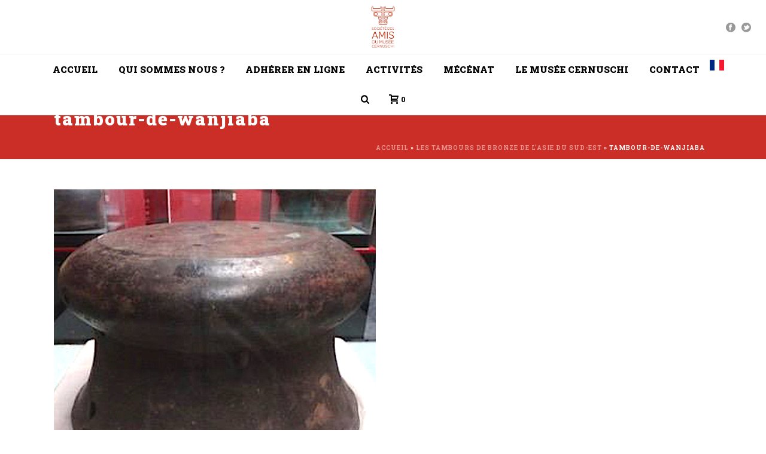

--- FILE ---
content_type: text/html; charset=UTF-8
request_url: https://amis-musee-cernuschi.org/les-tambours-de-bronze-de-lasie-du-sud-est-2/tambour-de-wanjiaba-2/
body_size: 22019
content:
<!DOCTYPE html>
<html lang="fr-FR" >
<head>
		<meta charset="UTF-8" /><meta name="viewport" content="width=device-width, initial-scale=1.0, minimum-scale=1.0, maximum-scale=1.0, user-scalable=0" /><meta http-equiv="X-UA-Compatible" content="IE=edge,chrome=1" /><meta name="format-detection" content="telephone=no"><script type="text/javascript">var ajaxurl = "https://amis-musee-cernuschi.org/wp-admin/admin-ajax.php";</script><meta name='robots' content='index, follow, max-image-preview:large, max-snippet:-1, max-video-preview:-1' />
<meta name="uri-translation" content="on" /><link rel="alternate" hreflang="fr" href="https://amis-musee-cernuschi.org/les-tambours-de-bronze-de-lasie-du-sud-est-2/tambour-de-wanjiaba-2/" />
<link rel="alternate" hreflang="en" href="https://amis-musee-cernuschi.org/en/les-tambours-de-bronze-de-lasie-du-sud-est-2/tambour-de-wanjiaba-2/" />

		<style id="critical-path-css" type="text/css">
			body,html{width:100%;height:100%;margin:0;padding:0}.page-preloader{top:0;left:0;z-index:999;position:fixed;height:100%;width:100%;text-align:center}.preloader-preview-area{animation-delay:-.2s;top:50%;-ms-transform:translateY(100%);transform:translateY(100%);margin-top:10px;max-height:calc(50% - 20px);opacity:1;width:100%;text-align:center;position:absolute}.preloader-logo{max-width:90%;top:50%;-ms-transform:translateY(-100%);transform:translateY(-100%);margin:-10px auto 0 auto;max-height:calc(50% - 20px);opacity:1;position:relative}.ball-pulse>div{width:15px;height:15px;border-radius:100%;margin:2px;animation-fill-mode:both;display:inline-block;animation:ball-pulse .75s infinite cubic-bezier(.2,.68,.18,1.08)}.ball-pulse>div:nth-child(1){animation-delay:-.36s}.ball-pulse>div:nth-child(2){animation-delay:-.24s}.ball-pulse>div:nth-child(3){animation-delay:-.12s}@keyframes ball-pulse{0%{transform:scale(1);opacity:1}45%{transform:scale(.1);opacity:.7}80%{transform:scale(1);opacity:1}}.ball-clip-rotate-pulse{position:relative;-ms-transform:translateY(-15px) translateX(-10px);transform:translateY(-15px) translateX(-10px);display:inline-block}.ball-clip-rotate-pulse>div{animation-fill-mode:both;position:absolute;top:0;left:0;border-radius:100%}.ball-clip-rotate-pulse>div:first-child{height:36px;width:36px;top:7px;left:-7px;animation:ball-clip-rotate-pulse-scale 1s 0s cubic-bezier(.09,.57,.49,.9) infinite}.ball-clip-rotate-pulse>div:last-child{position:absolute;width:50px;height:50px;left:-16px;top:-2px;background:0 0;border:2px solid;animation:ball-clip-rotate-pulse-rotate 1s 0s cubic-bezier(.09,.57,.49,.9) infinite;animation-duration:1s}@keyframes ball-clip-rotate-pulse-rotate{0%{transform:rotate(0) scale(1)}50%{transform:rotate(180deg) scale(.6)}100%{transform:rotate(360deg) scale(1)}}@keyframes ball-clip-rotate-pulse-scale{30%{transform:scale(.3)}100%{transform:scale(1)}}@keyframes square-spin{25%{transform:perspective(100px) rotateX(180deg) rotateY(0)}50%{transform:perspective(100px) rotateX(180deg) rotateY(180deg)}75%{transform:perspective(100px) rotateX(0) rotateY(180deg)}100%{transform:perspective(100px) rotateX(0) rotateY(0)}}.square-spin{display:inline-block}.square-spin>div{animation-fill-mode:both;width:50px;height:50px;animation:square-spin 3s 0s cubic-bezier(.09,.57,.49,.9) infinite}.cube-transition{position:relative;-ms-transform:translate(-25px,-25px);transform:translate(-25px,-25px);display:inline-block}.cube-transition>div{animation-fill-mode:both;width:15px;height:15px;position:absolute;top:-5px;left:-5px;animation:cube-transition 1.6s 0s infinite ease-in-out}.cube-transition>div:last-child{animation-delay:-.8s}@keyframes cube-transition{25%{transform:translateX(50px) scale(.5) rotate(-90deg)}50%{transform:translate(50px,50px) rotate(-180deg)}75%{transform:translateY(50px) scale(.5) rotate(-270deg)}100%{transform:rotate(-360deg)}}.ball-scale>div{border-radius:100%;margin:2px;animation-fill-mode:both;display:inline-block;height:60px;width:60px;animation:ball-scale 1s 0s ease-in-out infinite}@keyframes ball-scale{0%{transform:scale(0)}100%{transform:scale(1);opacity:0}}.line-scale>div{animation-fill-mode:both;display:inline-block;width:5px;height:50px;border-radius:2px;margin:2px}.line-scale>div:nth-child(1){animation:line-scale 1s -.5s infinite cubic-bezier(.2,.68,.18,1.08)}.line-scale>div:nth-child(2){animation:line-scale 1s -.4s infinite cubic-bezier(.2,.68,.18,1.08)}.line-scale>div:nth-child(3){animation:line-scale 1s -.3s infinite cubic-bezier(.2,.68,.18,1.08)}.line-scale>div:nth-child(4){animation:line-scale 1s -.2s infinite cubic-bezier(.2,.68,.18,1.08)}.line-scale>div:nth-child(5){animation:line-scale 1s -.1s infinite cubic-bezier(.2,.68,.18,1.08)}@keyframes line-scale{0%{transform:scaley(1)}50%{transform:scaley(.4)}100%{transform:scaley(1)}}.ball-scale-multiple{position:relative;-ms-transform:translateY(30px);transform:translateY(30px);display:inline-block}.ball-scale-multiple>div{border-radius:100%;animation-fill-mode:both;margin:2px;position:absolute;left:-30px;top:0;opacity:0;margin:0;width:50px;height:50px;animation:ball-scale-multiple 1s 0s linear infinite}.ball-scale-multiple>div:nth-child(2){animation-delay:-.2s}.ball-scale-multiple>div:nth-child(3){animation-delay:-.2s}@keyframes ball-scale-multiple{0%{transform:scale(0);opacity:0}5%{opacity:1}100%{transform:scale(1);opacity:0}}.ball-pulse-sync{display:inline-block}.ball-pulse-sync>div{width:15px;height:15px;border-radius:100%;margin:2px;animation-fill-mode:both;display:inline-block}.ball-pulse-sync>div:nth-child(1){animation:ball-pulse-sync .6s -.21s infinite ease-in-out}.ball-pulse-sync>div:nth-child(2){animation:ball-pulse-sync .6s -.14s infinite ease-in-out}.ball-pulse-sync>div:nth-child(3){animation:ball-pulse-sync .6s -70ms infinite ease-in-out}@keyframes ball-pulse-sync{33%{transform:translateY(10px)}66%{transform:translateY(-10px)}100%{transform:translateY(0)}}.transparent-circle{display:inline-block;border-top:.5em solid rgba(255,255,255,.2);border-right:.5em solid rgba(255,255,255,.2);border-bottom:.5em solid rgba(255,255,255,.2);border-left:.5em solid #fff;transform:translateZ(0);animation:transparent-circle 1.1s infinite linear;width:50px;height:50px;border-radius:50%}.transparent-circle:after{border-radius:50%;width:10em;height:10em}@keyframes transparent-circle{0%{transform:rotate(0)}100%{transform:rotate(360deg)}}.ball-spin-fade-loader{position:relative;top:-10px;left:-10px;display:inline-block}.ball-spin-fade-loader>div{width:15px;height:15px;border-radius:100%;margin:2px;animation-fill-mode:both;position:absolute;animation:ball-spin-fade-loader 1s infinite linear}.ball-spin-fade-loader>div:nth-child(1){top:25px;left:0;animation-delay:-.84s;-webkit-animation-delay:-.84s}.ball-spin-fade-loader>div:nth-child(2){top:17.05px;left:17.05px;animation-delay:-.72s;-webkit-animation-delay:-.72s}.ball-spin-fade-loader>div:nth-child(3){top:0;left:25px;animation-delay:-.6s;-webkit-animation-delay:-.6s}.ball-spin-fade-loader>div:nth-child(4){top:-17.05px;left:17.05px;animation-delay:-.48s;-webkit-animation-delay:-.48s}.ball-spin-fade-loader>div:nth-child(5){top:-25px;left:0;animation-delay:-.36s;-webkit-animation-delay:-.36s}.ball-spin-fade-loader>div:nth-child(6){top:-17.05px;left:-17.05px;animation-delay:-.24s;-webkit-animation-delay:-.24s}.ball-spin-fade-loader>div:nth-child(7){top:0;left:-25px;animation-delay:-.12s;-webkit-animation-delay:-.12s}.ball-spin-fade-loader>div:nth-child(8){top:17.05px;left:-17.05px;animation-delay:0s;-webkit-animation-delay:0s}@keyframes ball-spin-fade-loader{50%{opacity:.3;transform:scale(.4)}100%{opacity:1;transform:scale(1)}}		</style>

		
	<!-- This site is optimized with the Yoast SEO plugin v23.5 - https://yoast.com/wordpress/plugins/seo/ -->
	<title>tambour-de-wanjiaba - Société des amis du musée Cernuschi</title>
	<link rel="canonical" href="https://amis-musee-cernuschi.org/les-tambours-de-bronze-de-lasie-du-sud-est-2/tambour-de-wanjiaba-2/" />
	<meta property="og:locale" content="fr_FR" />
	<meta property="og:type" content="article" />
	<meta property="og:title" content="tambour-de-wanjiaba - Société des amis du musée Cernuschi" />
	<meta property="og:url" content="https://amis-musee-cernuschi.org/les-tambours-de-bronze-de-lasie-du-sud-est-2/tambour-de-wanjiaba-2/" />
	<meta property="og:site_name" content="Société des amis du musée Cernuschi" />
	<meta property="article:publisher" content="https://www.facebook.com/amis.musee.cernuschi" />
	<meta property="og:image" content="https://amis-musee-cernuschi.org/les-tambours-de-bronze-de-lasie-du-sud-est-2/tambour-de-wanjiaba-2" />
	<meta property="og:image:width" content="538" />
	<meta property="og:image:height" content="534" />
	<meta property="og:image:type" content="image/jpeg" />
	<meta name="twitter:card" content="summary_large_image" />
	<script type="application/ld+json" class="yoast-schema-graph">{"@context":"https://schema.org","@graph":[{"@type":"WebPage","@id":"https://amis-musee-cernuschi.org/les-tambours-de-bronze-de-lasie-du-sud-est-2/tambour-de-wanjiaba-2/","url":"https://amis-musee-cernuschi.org/les-tambours-de-bronze-de-lasie-du-sud-est-2/tambour-de-wanjiaba-2/","name":"tambour-de-wanjiaba - Société des amis du musée Cernuschi","isPartOf":{"@id":"https://amis-musee-cernuschi.org/#website"},"primaryImageOfPage":{"@id":"https://amis-musee-cernuschi.org/les-tambours-de-bronze-de-lasie-du-sud-est-2/tambour-de-wanjiaba-2/#primaryimage"},"image":{"@id":"https://amis-musee-cernuschi.org/les-tambours-de-bronze-de-lasie-du-sud-est-2/tambour-de-wanjiaba-2/#primaryimage"},"thumbnailUrl":"https://amis-musee-cernuschi.org/wp-content/uploads/2021/10/tambour-de-wanjiaba-1.jpg","datePublished":"2021-10-05T16:25:13+00:00","dateModified":"2021-10-05T16:25:13+00:00","breadcrumb":{"@id":"https://amis-musee-cernuschi.org/les-tambours-de-bronze-de-lasie-du-sud-est-2/tambour-de-wanjiaba-2/#breadcrumb"},"inLanguage":"fr-FR","potentialAction":[{"@type":"ReadAction","target":["https://amis-musee-cernuschi.org/les-tambours-de-bronze-de-lasie-du-sud-est-2/tambour-de-wanjiaba-2/"]}]},{"@type":"ImageObject","inLanguage":"fr-FR","@id":"https://amis-musee-cernuschi.org/les-tambours-de-bronze-de-lasie-du-sud-est-2/tambour-de-wanjiaba-2/#primaryimage","url":"https://amis-musee-cernuschi.org/wp-content/uploads/2021/10/tambour-de-wanjiaba-1.jpg","contentUrl":"https://amis-musee-cernuschi.org/wp-content/uploads/2021/10/tambour-de-wanjiaba-1.jpg","width":538,"height":534},{"@type":"BreadcrumbList","@id":"https://amis-musee-cernuschi.org/les-tambours-de-bronze-de-lasie-du-sud-est-2/tambour-de-wanjiaba-2/#breadcrumb","itemListElement":[{"@type":"ListItem","position":1,"name":"Accueil","item":"https://amis-musee-cernuschi.org/"},{"@type":"ListItem","position":2,"name":"Les Tambours de bronze de l’Asie du Sud-Est","item":"https://amis-musee-cernuschi.org/les-tambours-de-bronze-de-lasie-du-sud-est-2/"},{"@type":"ListItem","position":3,"name":"tambour-de-wanjiaba"}]},{"@type":"WebSite","@id":"https://amis-musee-cernuschi.org/#website","url":"https://amis-musee-cernuschi.org/","name":"Société des amis du musée Cernuschi","description":"Les amis du musée Cernuschi","potentialAction":[{"@type":"SearchAction","target":{"@type":"EntryPoint","urlTemplate":"https://amis-musee-cernuschi.org/?s={search_term_string}"},"query-input":{"@type":"PropertyValueSpecification","valueRequired":true,"valueName":"search_term_string"}}],"inLanguage":"fr-FR"}]}</script>
	<!-- / Yoast SEO plugin. -->


<link rel='dns-prefetch' href='//js.stripe.com' />
<link rel='dns-prefetch' href='//www.googletagmanager.com' />

<link rel="alternate" type="application/rss+xml" title="Société des amis du musée Cernuschi &raquo; Flux" href="https://amis-musee-cernuschi.org/feed/" />
<link rel="alternate" type="application/rss+xml" title="Société des amis du musée Cernuschi &raquo; Flux des commentaires" href="https://amis-musee-cernuschi.org/comments/feed/" />

<link rel="shortcut icon" href="https://amis-musee-cernuschi.org/wp-content/uploads/2016/06/b.jpg"  />
<link rel="alternate" type="application/rss+xml" title="Société des amis du musée Cernuschi &raquo; tambour-de-wanjiaba Flux des commentaires" href="https://amis-musee-cernuschi.org/les-tambours-de-bronze-de-lasie-du-sud-est-2/tambour-de-wanjiaba-2/feed/" />
<script type="text/javascript">window.abb = {};php = {};window.PHP = {};PHP.ajax = "https://amis-musee-cernuschi.org/wp-admin/admin-ajax.php";PHP.wp_p_id = "8937";var mk_header_parallax, mk_banner_parallax, mk_page_parallax, mk_footer_parallax, mk_body_parallax;var mk_images_dir = "https://amis-musee-cernuschi.org/wp-content/themes/jupiter/assets/images",mk_theme_js_path = "https://amis-musee-cernuschi.org/wp-content/themes/jupiter/assets/js",mk_theme_dir = "https://amis-musee-cernuschi.org/wp-content/themes/jupiter",mk_captcha_placeholder = "Enter Captcha",mk_captcha_invalid_txt = "Invalid. Try again.",mk_captcha_correct_txt = "Captcha correct.",mk_responsive_nav_width = 1140,mk_vertical_header_back = "Back",mk_vertical_header_anim = "2",mk_check_rtl = true,mk_grid_width = 1140,mk_ajax_search_option = "fullscreen_search",mk_preloader_bg_color = "#fff",mk_accent_color = "#cb2e26",mk_go_to_top =  "true",mk_smooth_scroll =  "true",mk_show_background_video =  "true",mk_preloader_bar_color = "#cb2e26",mk_preloader_logo = "";var mk_header_parallax = false,mk_banner_parallax = false,mk_footer_parallax = false,mk_body_parallax = false,mk_no_more_posts = "No More Posts",mk_typekit_id   = "",mk_google_fonts = ["Roboto:100italic,200italic,300italic,400italic,500italic,600italic,700italic,800italic,900italic,100,200,300,400,500,600,700,800,900","Roboto Slab:100italic,200italic,300italic,400italic,500italic,600italic,700italic,800italic,900italic,100,200,300,400,500,600,700,800,900"],mk_global_lazyload = true;</script><link rel='stylesheet' id='wp-block-library-css' href='https://amis-musee-cernuschi.org/wp-includes/css/dist/block-library/style.min.css?ver=6.4.7' type='text/css' media='all' />
<style id='wp-block-library-theme-inline-css' type='text/css'>
.wp-block-audio figcaption{color:#555;font-size:13px;text-align:center}.is-dark-theme .wp-block-audio figcaption{color:hsla(0,0%,100%,.65)}.wp-block-audio{margin:0 0 1em}.wp-block-code{border:1px solid #ccc;border-radius:4px;font-family:Menlo,Consolas,monaco,monospace;padding:.8em 1em}.wp-block-embed figcaption{color:#555;font-size:13px;text-align:center}.is-dark-theme .wp-block-embed figcaption{color:hsla(0,0%,100%,.65)}.wp-block-embed{margin:0 0 1em}.blocks-gallery-caption{color:#555;font-size:13px;text-align:center}.is-dark-theme .blocks-gallery-caption{color:hsla(0,0%,100%,.65)}.wp-block-image figcaption{color:#555;font-size:13px;text-align:center}.is-dark-theme .wp-block-image figcaption{color:hsla(0,0%,100%,.65)}.wp-block-image{margin:0 0 1em}.wp-block-pullquote{border-bottom:4px solid;border-top:4px solid;color:currentColor;margin-bottom:1.75em}.wp-block-pullquote cite,.wp-block-pullquote footer,.wp-block-pullquote__citation{color:currentColor;font-size:.8125em;font-style:normal;text-transform:uppercase}.wp-block-quote{border-left:.25em solid;margin:0 0 1.75em;padding-left:1em}.wp-block-quote cite,.wp-block-quote footer{color:currentColor;font-size:.8125em;font-style:normal;position:relative}.wp-block-quote.has-text-align-right{border-left:none;border-right:.25em solid;padding-left:0;padding-right:1em}.wp-block-quote.has-text-align-center{border:none;padding-left:0}.wp-block-quote.is-large,.wp-block-quote.is-style-large,.wp-block-quote.is-style-plain{border:none}.wp-block-search .wp-block-search__label{font-weight:700}.wp-block-search__button{border:1px solid #ccc;padding:.375em .625em}:where(.wp-block-group.has-background){padding:1.25em 2.375em}.wp-block-separator.has-css-opacity{opacity:.4}.wp-block-separator{border:none;border-bottom:2px solid;margin-left:auto;margin-right:auto}.wp-block-separator.has-alpha-channel-opacity{opacity:1}.wp-block-separator:not(.is-style-wide):not(.is-style-dots){width:100px}.wp-block-separator.has-background:not(.is-style-dots){border-bottom:none;height:1px}.wp-block-separator.has-background:not(.is-style-wide):not(.is-style-dots){height:2px}.wp-block-table{margin:0 0 1em}.wp-block-table td,.wp-block-table th{word-break:normal}.wp-block-table figcaption{color:#555;font-size:13px;text-align:center}.is-dark-theme .wp-block-table figcaption{color:hsla(0,0%,100%,.65)}.wp-block-video figcaption{color:#555;font-size:13px;text-align:center}.is-dark-theme .wp-block-video figcaption{color:hsla(0,0%,100%,.65)}.wp-block-video{margin:0 0 1em}.wp-block-template-part.has-background{margin-bottom:0;margin-top:0;padding:1.25em 2.375em}
</style>
<style id='classic-theme-styles-inline-css' type='text/css'>
/*! This file is auto-generated */
.wp-block-button__link{color:#fff;background-color:#32373c;border-radius:9999px;box-shadow:none;text-decoration:none;padding:calc(.667em + 2px) calc(1.333em + 2px);font-size:1.125em}.wp-block-file__button{background:#32373c;color:#fff;text-decoration:none}
</style>
<style id='global-styles-inline-css' type='text/css'>
body{--wp--preset--color--black: #000000;--wp--preset--color--cyan-bluish-gray: #abb8c3;--wp--preset--color--white: #ffffff;--wp--preset--color--pale-pink: #f78da7;--wp--preset--color--vivid-red: #cf2e2e;--wp--preset--color--luminous-vivid-orange: #ff6900;--wp--preset--color--luminous-vivid-amber: #fcb900;--wp--preset--color--light-green-cyan: #7bdcb5;--wp--preset--color--vivid-green-cyan: #00d084;--wp--preset--color--pale-cyan-blue: #8ed1fc;--wp--preset--color--vivid-cyan-blue: #0693e3;--wp--preset--color--vivid-purple: #9b51e0;--wp--preset--gradient--vivid-cyan-blue-to-vivid-purple: linear-gradient(135deg,rgba(6,147,227,1) 0%,rgb(155,81,224) 100%);--wp--preset--gradient--light-green-cyan-to-vivid-green-cyan: linear-gradient(135deg,rgb(122,220,180) 0%,rgb(0,208,130) 100%);--wp--preset--gradient--luminous-vivid-amber-to-luminous-vivid-orange: linear-gradient(135deg,rgba(252,185,0,1) 0%,rgba(255,105,0,1) 100%);--wp--preset--gradient--luminous-vivid-orange-to-vivid-red: linear-gradient(135deg,rgba(255,105,0,1) 0%,rgb(207,46,46) 100%);--wp--preset--gradient--very-light-gray-to-cyan-bluish-gray: linear-gradient(135deg,rgb(238,238,238) 0%,rgb(169,184,195) 100%);--wp--preset--gradient--cool-to-warm-spectrum: linear-gradient(135deg,rgb(74,234,220) 0%,rgb(151,120,209) 20%,rgb(207,42,186) 40%,rgb(238,44,130) 60%,rgb(251,105,98) 80%,rgb(254,248,76) 100%);--wp--preset--gradient--blush-light-purple: linear-gradient(135deg,rgb(255,206,236) 0%,rgb(152,150,240) 100%);--wp--preset--gradient--blush-bordeaux: linear-gradient(135deg,rgb(254,205,165) 0%,rgb(254,45,45) 50%,rgb(107,0,62) 100%);--wp--preset--gradient--luminous-dusk: linear-gradient(135deg,rgb(255,203,112) 0%,rgb(199,81,192) 50%,rgb(65,88,208) 100%);--wp--preset--gradient--pale-ocean: linear-gradient(135deg,rgb(255,245,203) 0%,rgb(182,227,212) 50%,rgb(51,167,181) 100%);--wp--preset--gradient--electric-grass: linear-gradient(135deg,rgb(202,248,128) 0%,rgb(113,206,126) 100%);--wp--preset--gradient--midnight: linear-gradient(135deg,rgb(2,3,129) 0%,rgb(40,116,252) 100%);--wp--preset--font-size--small: 13px;--wp--preset--font-size--medium: 20px;--wp--preset--font-size--large: 36px;--wp--preset--font-size--x-large: 42px;--wp--preset--spacing--20: 0.44rem;--wp--preset--spacing--30: 0.67rem;--wp--preset--spacing--40: 1rem;--wp--preset--spacing--50: 1.5rem;--wp--preset--spacing--60: 2.25rem;--wp--preset--spacing--70: 3.38rem;--wp--preset--spacing--80: 5.06rem;--wp--preset--shadow--natural: 6px 6px 9px rgba(0, 0, 0, 0.2);--wp--preset--shadow--deep: 12px 12px 50px rgba(0, 0, 0, 0.4);--wp--preset--shadow--sharp: 6px 6px 0px rgba(0, 0, 0, 0.2);--wp--preset--shadow--outlined: 6px 6px 0px -3px rgba(255, 255, 255, 1), 6px 6px rgba(0, 0, 0, 1);--wp--preset--shadow--crisp: 6px 6px 0px rgba(0, 0, 0, 1);}:where(.is-layout-flex){gap: 0.5em;}:where(.is-layout-grid){gap: 0.5em;}body .is-layout-flow > .alignleft{float: left;margin-inline-start: 0;margin-inline-end: 2em;}body .is-layout-flow > .alignright{float: right;margin-inline-start: 2em;margin-inline-end: 0;}body .is-layout-flow > .aligncenter{margin-left: auto !important;margin-right: auto !important;}body .is-layout-constrained > .alignleft{float: left;margin-inline-start: 0;margin-inline-end: 2em;}body .is-layout-constrained > .alignright{float: right;margin-inline-start: 2em;margin-inline-end: 0;}body .is-layout-constrained > .aligncenter{margin-left: auto !important;margin-right: auto !important;}body .is-layout-constrained > :where(:not(.alignleft):not(.alignright):not(.alignfull)){max-width: var(--wp--style--global--content-size);margin-left: auto !important;margin-right: auto !important;}body .is-layout-constrained > .alignwide{max-width: var(--wp--style--global--wide-size);}body .is-layout-flex{display: flex;}body .is-layout-flex{flex-wrap: wrap;align-items: center;}body .is-layout-flex > *{margin: 0;}body .is-layout-grid{display: grid;}body .is-layout-grid > *{margin: 0;}:where(.wp-block-columns.is-layout-flex){gap: 2em;}:where(.wp-block-columns.is-layout-grid){gap: 2em;}:where(.wp-block-post-template.is-layout-flex){gap: 1.25em;}:where(.wp-block-post-template.is-layout-grid){gap: 1.25em;}.has-black-color{color: var(--wp--preset--color--black) !important;}.has-cyan-bluish-gray-color{color: var(--wp--preset--color--cyan-bluish-gray) !important;}.has-white-color{color: var(--wp--preset--color--white) !important;}.has-pale-pink-color{color: var(--wp--preset--color--pale-pink) !important;}.has-vivid-red-color{color: var(--wp--preset--color--vivid-red) !important;}.has-luminous-vivid-orange-color{color: var(--wp--preset--color--luminous-vivid-orange) !important;}.has-luminous-vivid-amber-color{color: var(--wp--preset--color--luminous-vivid-amber) !important;}.has-light-green-cyan-color{color: var(--wp--preset--color--light-green-cyan) !important;}.has-vivid-green-cyan-color{color: var(--wp--preset--color--vivid-green-cyan) !important;}.has-pale-cyan-blue-color{color: var(--wp--preset--color--pale-cyan-blue) !important;}.has-vivid-cyan-blue-color{color: var(--wp--preset--color--vivid-cyan-blue) !important;}.has-vivid-purple-color{color: var(--wp--preset--color--vivid-purple) !important;}.has-black-background-color{background-color: var(--wp--preset--color--black) !important;}.has-cyan-bluish-gray-background-color{background-color: var(--wp--preset--color--cyan-bluish-gray) !important;}.has-white-background-color{background-color: var(--wp--preset--color--white) !important;}.has-pale-pink-background-color{background-color: var(--wp--preset--color--pale-pink) !important;}.has-vivid-red-background-color{background-color: var(--wp--preset--color--vivid-red) !important;}.has-luminous-vivid-orange-background-color{background-color: var(--wp--preset--color--luminous-vivid-orange) !important;}.has-luminous-vivid-amber-background-color{background-color: var(--wp--preset--color--luminous-vivid-amber) !important;}.has-light-green-cyan-background-color{background-color: var(--wp--preset--color--light-green-cyan) !important;}.has-vivid-green-cyan-background-color{background-color: var(--wp--preset--color--vivid-green-cyan) !important;}.has-pale-cyan-blue-background-color{background-color: var(--wp--preset--color--pale-cyan-blue) !important;}.has-vivid-cyan-blue-background-color{background-color: var(--wp--preset--color--vivid-cyan-blue) !important;}.has-vivid-purple-background-color{background-color: var(--wp--preset--color--vivid-purple) !important;}.has-black-border-color{border-color: var(--wp--preset--color--black) !important;}.has-cyan-bluish-gray-border-color{border-color: var(--wp--preset--color--cyan-bluish-gray) !important;}.has-white-border-color{border-color: var(--wp--preset--color--white) !important;}.has-pale-pink-border-color{border-color: var(--wp--preset--color--pale-pink) !important;}.has-vivid-red-border-color{border-color: var(--wp--preset--color--vivid-red) !important;}.has-luminous-vivid-orange-border-color{border-color: var(--wp--preset--color--luminous-vivid-orange) !important;}.has-luminous-vivid-amber-border-color{border-color: var(--wp--preset--color--luminous-vivid-amber) !important;}.has-light-green-cyan-border-color{border-color: var(--wp--preset--color--light-green-cyan) !important;}.has-vivid-green-cyan-border-color{border-color: var(--wp--preset--color--vivid-green-cyan) !important;}.has-pale-cyan-blue-border-color{border-color: var(--wp--preset--color--pale-cyan-blue) !important;}.has-vivid-cyan-blue-border-color{border-color: var(--wp--preset--color--vivid-cyan-blue) !important;}.has-vivid-purple-border-color{border-color: var(--wp--preset--color--vivid-purple) !important;}.has-vivid-cyan-blue-to-vivid-purple-gradient-background{background: var(--wp--preset--gradient--vivid-cyan-blue-to-vivid-purple) !important;}.has-light-green-cyan-to-vivid-green-cyan-gradient-background{background: var(--wp--preset--gradient--light-green-cyan-to-vivid-green-cyan) !important;}.has-luminous-vivid-amber-to-luminous-vivid-orange-gradient-background{background: var(--wp--preset--gradient--luminous-vivid-amber-to-luminous-vivid-orange) !important;}.has-luminous-vivid-orange-to-vivid-red-gradient-background{background: var(--wp--preset--gradient--luminous-vivid-orange-to-vivid-red) !important;}.has-very-light-gray-to-cyan-bluish-gray-gradient-background{background: var(--wp--preset--gradient--very-light-gray-to-cyan-bluish-gray) !important;}.has-cool-to-warm-spectrum-gradient-background{background: var(--wp--preset--gradient--cool-to-warm-spectrum) !important;}.has-blush-light-purple-gradient-background{background: var(--wp--preset--gradient--blush-light-purple) !important;}.has-blush-bordeaux-gradient-background{background: var(--wp--preset--gradient--blush-bordeaux) !important;}.has-luminous-dusk-gradient-background{background: var(--wp--preset--gradient--luminous-dusk) !important;}.has-pale-ocean-gradient-background{background: var(--wp--preset--gradient--pale-ocean) !important;}.has-electric-grass-gradient-background{background: var(--wp--preset--gradient--electric-grass) !important;}.has-midnight-gradient-background{background: var(--wp--preset--gradient--midnight) !important;}.has-small-font-size{font-size: var(--wp--preset--font-size--small) !important;}.has-medium-font-size{font-size: var(--wp--preset--font-size--medium) !important;}.has-large-font-size{font-size: var(--wp--preset--font-size--large) !important;}.has-x-large-font-size{font-size: var(--wp--preset--font-size--x-large) !important;}
.wp-block-navigation a:where(:not(.wp-element-button)){color: inherit;}
:where(.wp-block-post-template.is-layout-flex){gap: 1.25em;}:where(.wp-block-post-template.is-layout-grid){gap: 1.25em;}
:where(.wp-block-columns.is-layout-flex){gap: 2em;}:where(.wp-block-columns.is-layout-grid){gap: 2em;}
.wp-block-pullquote{font-size: 1.5em;line-height: 1.6;}
</style>
<link data-minify="1" rel='stylesheet' id='woocommerce-override-css' href='https://amis-musee-cernuschi.org/wp-content/cache/min/1/wp-content/themes/jupiter/assets/stylesheet/plugins/min/woocommerce.css?ver=1715154589' type='text/css' media='all' />
<style id='woocommerce-inline-inline-css' type='text/css'>
.woocommerce form .form-row .required { visibility: visible; }
</style>
<link data-minify="1" rel='stylesheet' id='give-styles-css' href='https://amis-musee-cernuschi.org/wp-content/cache/min/1/wp-content/plugins/give/assets/dist/css/give.css?ver=1715154589' type='text/css' media='all' />
<link data-minify="1" rel='stylesheet' id='give-donation-summary-style-frontend-css' href='https://amis-musee-cernuschi.org/wp-content/cache/min/1/wp-content/plugins/give/assets/dist/css/give-donation-summary.css?ver=1715154589' type='text/css' media='all' />
<link data-minify="1" rel='stylesheet' id='theme-styles-css' href='https://amis-musee-cernuschi.org/wp-content/cache/min/1/wp-content/themes/jupiter/assets/stylesheet/min/full-styles.6.10.2.css?ver=1715154589' type='text/css' media='all' />
<style id='theme-styles-inline-css' type='text/css'>

			#wpadminbar {
				-webkit-backface-visibility: hidden;
				backface-visibility: hidden;
				-webkit-perspective: 1000;
				-ms-perspective: 1000;
				perspective: 1000;
				-webkit-transform: translateZ(0px);
				-ms-transform: translateZ(0px);
				transform: translateZ(0px);
			}
			@media screen and (max-width: 600px) {
				#wpadminbar {
					position: fixed !important;
				}
			}
		
body { background-color:#fff; } .hb-custom-header #mk-page-introduce, .mk-header { background-color:#cb2e26;background-size:cover;-webkit-background-size:cover;-moz-background-size:cover; } .hb-custom-header > div, .mk-header-bg { background-color:#fff; } .mk-classic-nav-bg { background-color:#fff; } .master-holder-bg { background-color:#fff; } #mk-footer { background-color:#cb2e26; } #mk-boxed-layout { -webkit-box-shadow:0 0 0px rgba(0, 0, 0, 0); -moz-box-shadow:0 0 0px rgba(0, 0, 0, 0); box-shadow:0 0 0px rgba(0, 0, 0, 0); } .mk-news-tab .mk-tabs-tabs .is-active a, .mk-fancy-title.pattern-style span, .mk-fancy-title.pattern-style.color-gradient span:after, .page-bg-color { background-color:#fff; } .page-title { font-size:30px; color:#ffffff; text-transform:; font-weight:900; letter-spacing:2px; } .page-subtitle { font-size:14px; line-height:100%; color:#a3a3a3; font-size:14px; text-transform:none; } .mk-header { border-bottom:1px solid #ededed; } .header-style-1 .mk-header-padding-wrapper, .header-style-2 .mk-header-padding-wrapper, .header-style-3 .mk-header-padding-wrapper { padding-top:141px; } .mk-process-steps[max-width~="950px"] ul::before { display:none !important; } .mk-process-steps[max-width~="950px"] li { margin-bottom:30px !important; width:100% !important; text-align:center; } .mk-event-countdown-ul[max-width~="750px"] li { width:90%; display:block; margin:0 auto 15px; } body { font-family:Arial, Helvetica, sans-serif } body { font-family:Roboto } h1, h2, h3, h4, h5, h6, #mk-page-introduce, .the-title, .mk-edge-title, .edge-title, .main-navigation-ul, .mk-vm-menuwrapper, .mk-button, .price, .mk-fancy-title, .mk-ornamental-title, .mk-blog-container .mk-blog-meta .the-title, .post .blog-single-title, .mk-blog-hero .content-holder .the-title, .blog-blockquote-content, .blog-twitter-content, .mk-contact-form, .mk-contact-form input,.mk-contact-form button { font-family:Roboto Slab } @font-face { font-family:'star'; src:url('https://amis-musee-cernuschi.org/wp-content/themes/jupiter/assets/stylesheet/fonts/star/font.eot'); src:url('https://amis-musee-cernuschi.org/wp-content/themes/jupiter/assets/stylesheet/fonts/star/font.eot?#iefix') format('embedded-opentype'), url('https://amis-musee-cernuschi.org/wp-content/themes/jupiter/assets/stylesheet/fonts/star/font.woff') format('woff'), url('https://amis-musee-cernuschi.org/wp-content/themes/jupiter/assets/stylesheet/fonts/star/font.ttf') format('truetype'), url('https://amis-musee-cernuschi.org/wp-content/themes/jupiter/assets/stylesheet/fonts/star/font.svg#star') format('svg'); font-weight:normal; font-style:normal; } @font-face { font-family:'WooCommerce'; src:url('https://amis-musee-cernuschi.org/wp-content/themes/jupiter/assets/stylesheet/fonts/woocommerce/font.eot'); src:url('https://amis-musee-cernuschi.org/wp-content/themes/jupiter/assets/stylesheet/fonts/woocommerce/font.eot?#iefix') format('embedded-opentype'), url('https://amis-musee-cernuschi.org/wp-content/themes/jupiter/assets/stylesheet/fonts/woocommerce/font.woff') format('woff'), url('https://amis-musee-cernuschi.org/wp-content/themes/jupiter/assets/stylesheet/fonts/woocommerce/font.ttf') format('truetype'), url('https://amis-musee-cernuschi.org/wp-content/themes/jupiter/assets/stylesheet/fonts/woocommerce/font.svg#WooCommerce') format('svg'); font-weight:normal; font-style:normal; }
</style>
<link data-minify="1" rel='stylesheet' id='mkhb-render-css' href='https://amis-musee-cernuschi.org/wp-content/cache/min/1/wp-content/themes/jupiter/header-builder/includes/assets/css/mkhb-render.css?ver=1715154589' type='text/css' media='all' />
<link data-minify="1" rel='stylesheet' id='mkhb-row-css' href='https://amis-musee-cernuschi.org/wp-content/cache/min/1/wp-content/themes/jupiter/header-builder/includes/assets/css/mkhb-row.css?ver=1715154589' type='text/css' media='all' />
<link data-minify="1" rel='stylesheet' id='mkhb-column-css' href='https://amis-musee-cernuschi.org/wp-content/cache/min/1/wp-content/themes/jupiter/header-builder/includes/assets/css/mkhb-column.css?ver=1715154589' type='text/css' media='all' />
<link data-minify="1" rel='stylesheet' id='theme-options-css' href='https://amis-musee-cernuschi.org/wp-content/cache/min/1/wp-content/uploads/mk_assets/theme-options-production-1768549550.css?ver=1768549563' type='text/css' media='all' />
<link rel='stylesheet' id='jupiter-donut-shortcodes-css' href='https://amis-musee-cernuschi.org/wp-content/plugins/jupiter-donut/assets/css/shortcodes-styles.min.css?ver=1.4.2' type='text/css' media='all' />
<link rel='stylesheet' id='woocommerce-nyp-css' href='https://amis-musee-cernuschi.org/wp-content/plugins/woocommerce-name-your-price/assets/css/frontend/name-your-price.min.css?ver=3.3.10' type='text/css' media='all' />
<link data-minify="1" rel='stylesheet' id='mk-style-css' href='https://amis-musee-cernuschi.org/wp-content/cache/min/1/wp-content/themes/jupiter-child/style.css?ver=1715154589' type='text/css' media='all' />
<script type="text/javascript" data-noptimize='' data-no-minify='' src="https://amis-musee-cernuschi.org/wp-content/themes/jupiter/assets/js/plugins/wp-enqueue/min/webfontloader.js?ver=6.4.7" id="mk-webfontloader-js"></script>
<script type="text/javascript" id="mk-webfontloader-js-after">
/* <![CDATA[ */
WebFontConfig = {
	timeout: 2000
}

if ( mk_typekit_id.length > 0 ) {
	WebFontConfig.typekit = {
		id: mk_typekit_id
	}
}

if ( mk_google_fonts.length > 0 ) {
	WebFontConfig.google = {
		families:  mk_google_fonts
	}
}

if ( (mk_google_fonts.length > 0 || mk_typekit_id.length > 0) && navigator.userAgent.indexOf("Speed Insights") == -1) {
	WebFont.load( WebFontConfig );
}
		
/* ]]> */
</script>
<script type="text/javascript" src="https://amis-musee-cernuschi.org/wp-includes/js/jquery/jquery.min.js?ver=3.7.1" id="jquery-core-js"></script>
<script type="text/javascript" src="https://amis-musee-cernuschi.org/wp-includes/js/jquery/jquery-migrate.min.js?ver=3.4.1" id="jquery-migrate-js"></script>
<script type="text/javascript" src="https://amis-musee-cernuschi.org/wp-content/plugins/woocommerce/assets/js/jquery-blockui/jquery.blockUI.min.js?ver=2.7.0-wc.8.4.2" id="jquery-blockui-js" data-wp-strategy="defer"></script>
<script type="text/javascript" id="wc-add-to-cart-js-extra">
/* <![CDATA[ */
var wc_add_to_cart_params = {"ajax_url":"\/wp-admin\/admin-ajax.php","wc_ajax_url":"\/?wc-ajax=%%endpoint%%","i18n_view_cart":"Voir le panier","cart_url":"https:\/\/amis-musee-cernuschi.org\/panier\/","is_cart":"","cart_redirect_after_add":"yes","gt_translate_keys":["i18n_view_cart",{"key":"cart_url","format":"url"}]};
/* ]]> */
</script>
<script type="text/javascript" src="https://amis-musee-cernuschi.org/wp-content/plugins/woocommerce/assets/js/frontend/add-to-cart.min.js?ver=8.4.2" id="wc-add-to-cart-js" data-wp-strategy="defer"></script>
<script type="text/javascript" src="https://amis-musee-cernuschi.org/wp-content/plugins/woocommerce/assets/js/js-cookie/js.cookie.min.js?ver=2.1.4-wc.8.4.2" id="js-cookie-js" defer="defer" data-wp-strategy="defer"></script>
<script type="text/javascript" id="woocommerce-js-extra">
/* <![CDATA[ */
var woocommerce_params = {"ajax_url":"\/wp-admin\/admin-ajax.php","wc_ajax_url":"\/?wc-ajax=%%endpoint%%"};
/* ]]> */
</script>
<script type="text/javascript" src="https://amis-musee-cernuschi.org/wp-content/plugins/woocommerce/assets/js/frontend/woocommerce.min.js?ver=8.4.2" id="woocommerce-js" defer="defer" data-wp-strategy="defer"></script>
<script type="text/javascript" id="give-stripe-js-js-extra">
/* <![CDATA[ */
var give_stripe_vars = {"zero_based_currency":"","zero_based_currencies_list":["JPY","KRW","CLP","ISK","BIF","DJF","GNF","KHR","KPW","LAK","LKR","MGA","MZN","VUV"],"sitename":"Soci\u00e9t\u00e9 des amis du mus\u00e9e Cernuschi","checkoutBtnTitle":"Donner","publishable_key":"pk_live_SMtnnvlq4TpJelMdklNha8iD","checkout_image":"","checkout_address":"on","checkout_processing_text":"Confirmation en attente...","give_version":"3.17.2","cc_fields_format":"multi","card_number_placeholder_text":"Num\u00e9ro de la carte","card_cvc_placeholder_text":"CVC","donate_button_text":"Donnez maintenant","element_font_styles":{"cssSrc":false},"element_base_styles":{"color":"#32325D","fontWeight":500,"fontSize":"16px","fontSmoothing":"antialiased","::placeholder":{"color":"#222222"},":-webkit-autofill":{"color":"#e39f48"}},"element_complete_styles":{},"element_empty_styles":{},"element_invalid_styles":{},"float_labels":"","base_country":"FR","preferred_locale":"fr"};
/* ]]> */
</script>
<script type="text/javascript" src="https://js.stripe.com/v3/?ver=3.17.2" id="give-stripe-js-js"></script>
<script data-minify="1" type="text/javascript" src="https://amis-musee-cernuschi.org/wp-content/cache/min/1/wp-content/plugins/give/assets/dist/js/give-stripe.js?ver=1715154589" id="give-stripe-onpage-js-js"></script>
<script type="text/javascript" src="https://amis-musee-cernuschi.org/wp-includes/js/dist/vendor/wp-polyfill-inert.min.js?ver=3.1.2" id="wp-polyfill-inert-js"></script>
<script type="text/javascript" src="https://amis-musee-cernuschi.org/wp-includes/js/dist/vendor/regenerator-runtime.min.js?ver=0.14.0" id="regenerator-runtime-js"></script>
<script type="text/javascript" src="https://amis-musee-cernuschi.org/wp-includes/js/dist/vendor/wp-polyfill.min.js?ver=3.15.0" id="wp-polyfill-js"></script>
<script type="text/javascript" src="https://amis-musee-cernuschi.org/wp-includes/js/dist/hooks.min.js?ver=c6aec9a8d4e5a5d543a1" id="wp-hooks-js"></script>
<script type="text/javascript" src="https://amis-musee-cernuschi.org/wp-includes/js/dist/i18n.min.js?ver=7701b0c3857f914212ef" id="wp-i18n-js"></script>
<script type="text/javascript" id="wp-i18n-js-after">
/* <![CDATA[ */
wp.i18n.setLocaleData( { 'text direction\u0004ltr': [ 'ltr' ] } );
/* ]]> */
</script>
<script type="text/javascript" id="give-js-extra">
/* <![CDATA[ */
var give_global_vars = {"ajaxurl":"https:\/\/amis-musee-cernuschi.org\/wp-admin\/admin-ajax.php","checkout_nonce":"d2adfbbaef","currency":"EUR","currency_sign":"\u20ac","currency_pos":"after","thousands_separator":".","decimal_separator":",","no_gateway":"Veuillez s\u00e9lectionner votre mode de paiement.","bad_minimum":"Le montant du don minimum pour ce formulaire est de","bad_maximum":"Le montant maximum du don personnalis\u00e9 pour ce formulaire est","general_loading":"Chargement\u2026","purchase_loading":"Veuillez patienter\u2026","textForOverlayScreen":"<h3>En cours...<\/h3><p>This will only take a second!<\/p>","number_decimals":"2","is_test_mode":"","give_version":"3.17.2","magnific_options":{"main_class":"give-modal","close_on_bg_click":false},"form_translation":{"payment-mode":"Veuillez s\u00e9lectionner un moyen de paiement.","give_first":"Veuillez saisir votre pr\u00e9nom.","give_last":"Veuillez saisir votre nom.","give_email":"Veuillez saisir une adresse de messagerie valide.","give_user_login":"Identifiant ou adresse de messagerie non valide.","give_user_pass":"Saisir un mot de passe.","give_user_pass_confirm":"Confirmer le mot de passe.","give_agree_to_terms":"Vous devez \u00eatre d\u2019accord avec les termes et conditions."},"confirm_email_sent_message":"Veuillez v\u00e9rifier votre e-mail et cliquer sur le lien pour acc\u00e9der \u00e0 votre historique complet de dons.","ajax_vars":{"ajaxurl":"https:\/\/amis-musee-cernuschi.org\/wp-admin\/admin-ajax.php","ajaxNonce":"8cfcb81a78","loading":"En cours de chargement","select_option":"Veuillez s\u00e9lectionner une option","default_gateway":"stripe_checkout","permalinks":"1","number_decimals":2},"cookie_hash":"194f778a070d9e30b49b3b38488938d8","session_nonce_cookie_name":"wp-give_session_reset_nonce_194f778a070d9e30b49b3b38488938d8","session_cookie_name":"wp-give_session_194f778a070d9e30b49b3b38488938d8","delete_session_nonce_cookie":"0"};
var giveApiSettings = {"root":"https:\/\/amis-musee-cernuschi.org\/wp-json\/give-api\/v2\/","rest_base":"give-api\/v2"};
/* ]]> */
</script>
<script type="text/javascript" id="give-js-translations">
/* <![CDATA[ */
( function( domain, translations ) {
	var localeData = translations.locale_data[ domain ] || translations.locale_data.messages;
	localeData[""].domain = domain;
	wp.i18n.setLocaleData( localeData, domain );
} )( "give", {"translation-revision-date":"2024-11-06 19:16:22+0000","generator":"GlotPress\/4.0.1","domain":"messages","locale_data":{"messages":{"":{"domain":"messages","plural-forms":"nplurals=2; plural=n > 1;","lang":"fr"},"Dismiss this notice.":["Supprimer ce message."]}},"comment":{"reference":"assets\/dist\/js\/give.js"}} );
/* ]]> */
</script>
<script data-minify="1" type="text/javascript" src="https://amis-musee-cernuschi.org/wp-content/cache/min/1/wp-content/plugins/give/assets/dist/js/give.js?ver=1715154589" id="give-js"></script>
<script data-minify="1" type="text/javascript" src="https://amis-musee-cernuschi.org/wp-content/cache/min/1/wp-content/plugins/give-stripe/assets/dist/js/give-stripe-payment-request.js?ver=1715154589" id="give-stripe-payment-request-js-js"></script>
<script data-minify="1" type="text/javascript" src="https://amis-musee-cernuschi.org/wp-content/cache/min/1/wp-content/plugins/js_composer_theme/assets/js/vendors/woocommerce-add-to-cart.js?ver=1715154589" id="vc_woocommerce-add-to-cart-js-js"></script>
<script type="text/javascript" src="https://amis-musee-cernuschi.org/wp-content/themes/jupiter/framework/includes/woocommerce-quantity-increment/assets/js/wc-quantity-increment.min.js?ver=6.4.7" id="wcqi-js-js"></script>
<script type="text/javascript" src="https://amis-musee-cernuschi.org/wp-content/themes/jupiter/framework/includes/woocommerce-quantity-increment/assets/js/lib/number-polyfill.min.js?ver=6.4.7" id="wcqi-number-polyfill-js"></script>
<link rel="https://api.w.org/" href="https://amis-musee-cernuschi.org/wp-json/" /><link rel="alternate" type="application/json" href="https://amis-musee-cernuschi.org/wp-json/wp/v2/media/8937" /><link rel="EditURI" type="application/rsd+xml" title="RSD" href="https://amis-musee-cernuschi.org/xmlrpc.php?rsd" />
<meta name="generator" content="WordPress 6.4.7" />
<meta name="generator" content="WooCommerce 8.4.2" />
<link rel='shortlink' href='https://amis-musee-cernuschi.org/?p=8937' />
<link rel="alternate" type="application/json+oembed" href="https://amis-musee-cernuschi.org/wp-json/oembed/1.0/embed?url=https%3A%2F%2Famis-musee-cernuschi.org%2Fles-tambours-de-bronze-de-lasie-du-sud-est-2%2Ftambour-de-wanjiaba-2%2F" />
<link rel="alternate" type="text/xml+oembed" href="https://amis-musee-cernuschi.org/wp-json/oembed/1.0/embed?url=https%3A%2F%2Famis-musee-cernuschi.org%2Fles-tambours-de-bronze-de-lasie-du-sud-est-2%2Ftambour-de-wanjiaba-2%2F&#038;format=xml" />
<meta name="generator" content="Site Kit by Google 1.170.0" /><meta name="generator" content="Give v3.17.2" />
<meta itemprop="author" content="michel" /><meta itemprop="datePublished" content="5 octobre 2021" /><meta itemprop="dateModified" content="5 octobre 2021" /><meta itemprop="publisher" content="Société des amis du musée Cernuschi" /><script> var isTest = false; </script>	<noscript><style>.woocommerce-product-gallery{ opacity: 1 !important; }</style></noscript>
	<meta name="generator" content="Powered by WPBakery Page Builder - drag and drop page builder for WordPress."/>
		<style type="text/css" id="wp-custom-css">
			  p.give-form-description {text-align:left !important}

#give-purchase-button {background:red;
;color:#fff;padding:10px !important; font-size:20px;font-family:Roboto Slab;}		</style>
		<meta name="generator" content="Jupiter Child Theme " /><noscript><style> .wpb_animate_when_almost_visible { opacity: 1; }</style></noscript>	</head>

<body class="attachment attachment-template-default single single-attachment postid-8937 attachmentid-8937 attachment-jpeg theme-jupiter woocommerce-no-js wpb-js-composer js-comp-ver-6.8.0 vc_responsive" itemscope="itemscope" itemtype="https://schema.org/WebPage"  data-adminbar="">
	
	<!-- Target for scroll anchors to achieve native browser bahaviour + possible enhancements like smooth scrolling -->
	<div id="top-of-page"></div>

		<div id="mk-boxed-layout">

			<div id="mk-theme-container" >

				 
    <header data-height='90'
                data-sticky-height='55'
                data-responsive-height='90'
                data-transparent-skin=''
                data-header-style='2'
                data-sticky-style='fixed'
                data-sticky-offset='header' id="mk-header-1" class="mk-header header-style-2 header-align-center  toolbar-false menu-hover-4 sticky-style-fixed mk-background-stretch boxed-header " role="banner" itemscope="itemscope" itemtype="https://schema.org/WPHeader" >
                    <div class="mk-header-holder">
                                                                <div class="mk-header-inner">
                    
                    <div class="mk-header-bg "></div>
                    
                    
                                            <div class="mk-grid header-grid">
                                            <div class="add-header-height">
                            
<div class="mk-nav-responsive-link">
    <div class="mk-css-icon-menu">
        <div class="mk-css-icon-menu-line-1"></div>
        <div class="mk-css-icon-menu-line-2"></div>
        <div class="mk-css-icon-menu-line-3"></div>
    </div>
</div>	<div class=" header-logo fit-logo-img add-header-height  ">
		<a href="https://amis-musee-cernuschi.org/" title="Société des amis du musée Cernuschi">

			<img class="mk-desktop-logo dark-logo "
				title="Les amis du musée Cernuschi"
				alt="Les amis du musée Cernuschi"
				src="https://amis-musee-cernuschi.org/wp-content/uploads/2017/05/logocadre.png" />

			
			
					</a>
	</div>
                        </div>

                                            </div>
                    
                    <div class="clearboth"></div>

                    <div class="mk-header-nav-container menu-hover-style-4" role="navigation" itemscope="itemscope" itemtype="https://schema.org/SiteNavigationElement" >
                        <div class="mk-classic-nav-bg"></div>
                        <div class="mk-classic-menu-wrapper">
                            <nav class="mk-main-navigation js-main-nav"><ul id="menu-cernuschi" class="main-navigation-ul"><li id="menu-item-5130" class="menu-item menu-item-type-post_type menu-item-object-page menu-item-home no-mega-menu"><a class="menu-item-link js-smooth-scroll"  href="https://amis-musee-cernuschi.org/">Accueil</a></li>
<li id="menu-item-5023" class="menu-item menu-item-type-post_type menu-item-object-page has-mega-menu"><a class="menu-item-link js-smooth-scroll"  href="https://amis-musee-cernuschi.org/qui-sommes-nous/">Qui sommes nous ?</a></li>
<li id="menu-item-5018" class="menu-item menu-item-type-post_type menu-item-object-page no-mega-menu"><a class="menu-item-link js-smooth-scroll"  href="https://amis-musee-cernuschi.org/adherer/">Adhérer en ligne</a></li>
<li id="menu-item-5037" class="menu-item menu-item-type-custom menu-item-object-custom menu-item-has-children no-mega-menu"><a class="menu-item-link js-smooth-scroll"  href="#">Activités</a>
<ul style="" class="sub-menu ">
	<li id="menu-item-5036" class="menu-item menu-item-type-taxonomy menu-item-object-category"><a class="menu-item-link js-smooth-scroll"  href="https://amis-musee-cernuschi.org/category/acquisitions/">Acquisitions</a></li>
	<li id="menu-item-5392" class="menu-item menu-item-type-taxonomy menu-item-object-category"><a class="menu-item-link js-smooth-scroll"  href="https://amis-musee-cernuschi.org/category/conferences/">Conférences</a></li>
	<li id="menu-item-5035" class="menu-item menu-item-type-taxonomy menu-item-object-category menu-item-has-children"><a class="menu-item-link js-smooth-scroll"  href="https://amis-musee-cernuschi.org/category/comptes-rendus-des-conferences/">Comptes rendus des conférences</a><i class="menu-sub-level-arrow"><svg  class="mk-svg-icon" data-name="mk-icon-angle-right" data-cacheid="icon-6977506ab6400" style=" height:16px; width: 5.7142857142857px; "  xmlns="http://www.w3.org/2000/svg" viewBox="0 0 640 1792"><path d="M595 960q0 13-10 23l-466 466q-10 10-23 10t-23-10l-50-50q-10-10-10-23t10-23l393-393-393-393q-10-10-10-23t10-23l50-50q10-10 23-10t23 10l466 466q10 10 10 23z"/></svg></i>
	<ul style="" class="sub-menu ">
		<li id="menu-item-5277" class="menu-item menu-item-type-taxonomy menu-item-object-category"><a class="menu-item-link js-smooth-scroll"  href="https://amis-musee-cernuschi.org/category/comptes-rendus-des-conferences/cambodge/">CAMBODGE</a></li>
		<li id="menu-item-5278" class="menu-item menu-item-type-taxonomy menu-item-object-category"><a class="menu-item-link js-smooth-scroll"  href="https://amis-musee-cernuschi.org/category/comptes-rendus-des-conferences/chine/">CHINE</a></li>
		<li id="menu-item-5279" class="menu-item menu-item-type-taxonomy menu-item-object-category"><a class="menu-item-link js-smooth-scroll"  href="https://amis-musee-cernuschi.org/category/comptes-rendus-des-conferences/coree/">COREE</a></li>
		<li id="menu-item-5280" class="menu-item menu-item-type-taxonomy menu-item-object-category"><a class="menu-item-link js-smooth-scroll"  href="https://amis-musee-cernuschi.org/category/comptes-rendus-des-conferences/europe-asie/">EUROPE-ASIE</a></li>
		<li id="menu-item-5281" class="menu-item menu-item-type-taxonomy menu-item-object-category"><a class="menu-item-link js-smooth-scroll"  href="https://amis-musee-cernuschi.org/category/comptes-rendus-des-conferences/inde/">INDE</a></li>
		<li id="menu-item-5282" class="menu-item menu-item-type-taxonomy menu-item-object-category"><a class="menu-item-link js-smooth-scroll"  href="https://amis-musee-cernuschi.org/category/comptes-rendus-des-conferences/japon/">JAPON</a></li>
		<li id="menu-item-5283" class="menu-item menu-item-type-taxonomy menu-item-object-category"><a class="menu-item-link js-smooth-scroll"  href="https://amis-musee-cernuschi.org/category/comptes-rendus-des-conferences/thailande/">THAILANDE</a></li>
		<li id="menu-item-5284" class="menu-item menu-item-type-taxonomy menu-item-object-category"><a class="menu-item-link js-smooth-scroll"  href="https://amis-musee-cernuschi.org/category/comptes-rendus-des-conferences/tibet/">TIBET</a></li>
		<li id="menu-item-5285" class="menu-item menu-item-type-taxonomy menu-item-object-category"><a class="menu-item-link js-smooth-scroll"  href="https://amis-musee-cernuschi.org/category/comptes-rendus-des-conferences/vietnam/">VIETNAM</a></li>
	</ul>
</li>
	<li id="menu-item-5590" class="menu-item menu-item-type-taxonomy menu-item-object-category"><a class="menu-item-link js-smooth-scroll"  href="https://amis-musee-cernuschi.org/category/a-lecoute-de-lasie/">La Société des Amis vous suggère</a></li>
	<li id="menu-item-5588" class="menu-item menu-item-type-taxonomy menu-item-object-category"><a class="menu-item-link js-smooth-scroll"  href="https://amis-musee-cernuschi.org/category/manifestations/">Manifestations</a></li>
	<li id="menu-item-5499" class="menu-item menu-item-type-taxonomy menu-item-object-category"><a class="menu-item-link js-smooth-scroll"  href="https://amis-musee-cernuschi.org/category/voyages/">Voyages</a></li>
</ul>
</li>
<li id="menu-item-5029" class="menu-item menu-item-type-custom menu-item-object-custom menu-item-has-children no-mega-menu"><a class="menu-item-link js-smooth-scroll"  href="#">Mécénat</a>
<ul style="" class="sub-menu ">
	<li id="menu-item-5020" class="menu-item menu-item-type-post_type menu-item-object-page"><a class="menu-item-link js-smooth-scroll"  href="https://amis-musee-cernuschi.org/nos-entreprises-mecenes/">Nos entreprises mécènes </a></li>
	<li id="menu-item-7852" class="menu-item menu-item-type-post_type menu-item-object-page"><a class="menu-item-link js-smooth-scroll"  href="https://amis-musee-cernuschi.org/mecenat-particulier/">Mécénat particulier</a></li>
	<li id="menu-item-5030" class="menu-item menu-item-type-post_type menu-item-object-page"><a class="menu-item-link js-smooth-scroll"  href="https://amis-musee-cernuschi.org/mecenat/">Mécénat d’entreprise, les avantages</a></li>
	<li id="menu-item-5021" class="menu-item menu-item-type-post_type menu-item-object-page"><a class="menu-item-link js-smooth-scroll"  href="https://amis-musee-cernuschi.org/faire-un-don/">Faire un don</a></li>
</ul>
</li>
<li id="menu-item-5577" class="menu-item menu-item-type-custom menu-item-object-custom no-mega-menu"><a class="menu-item-link js-smooth-scroll"  target="_blank" href="http://www.cernuschi.paris.fr">Le musée Cernuschi</a></li>
<li id="menu-item-5028" class="menu-item menu-item-type-post_type menu-item-object-page no-mega-menu"><a class="menu-item-link js-smooth-scroll"  href="https://amis-musee-cernuschi.org/contact/">Contact</a></li>
<li class="menu-item menu-item-gtranslate menu-item-has-children notranslate"><a href="#" data-gt-lang="fr" class="gt-current-wrapper notranslate"><img src="https://amis-musee-cernuschi.org/wp-content/plugins/gtranslate/flags/svg/fr.svg" width="24" height="24" alt="fr" loading="lazy"></a><ul class="dropdown-menu sub-menu"><li class="menu-item menu-item-gtranslate-child"><a href="#" data-gt-lang="en" class="notranslate"><img src="https://amis-musee-cernuschi.org/wp-content/plugins/gtranslate/flags/svg/en.svg" width="24" height="24" alt="en" loading="lazy"></a></li><li class="menu-item menu-item-gtranslate-child"><a href="#" data-gt-lang="fr" class="gt-current-lang notranslate"><img src="https://amis-musee-cernuschi.org/wp-content/plugins/gtranslate/flags/svg/fr.svg" width="24" height="24" alt="fr" loading="lazy"></a></li></ul></li></ul></nav>
	<div class="main-nav-side-search">
		<a class="mk-search-trigger  mk-fullscreen-trigger" href="#"><i class="mk-svg-icon-wrapper"><svg  class="mk-svg-icon" data-name="mk-icon-search" data-cacheid="icon-6977506ab6b6d" style=" height:16px; width: 14.857142857143px; "  xmlns="http://www.w3.org/2000/svg" viewBox="0 0 1664 1792"><path d="M1152 832q0-185-131.5-316.5t-316.5-131.5-316.5 131.5-131.5 316.5 131.5 316.5 316.5 131.5 316.5-131.5 131.5-316.5zm512 832q0 52-38 90t-90 38q-54 0-90-38l-343-342q-179 124-399 124-143 0-273.5-55.5t-225-150-150-225-55.5-273.5 55.5-273.5 150-225 225-150 273.5-55.5 273.5 55.5 225 150 150 225 55.5 273.5q0 220-124 399l343 343q37 37 37 90z"/></svg></i></a>
	</div>


<div class="shopping-cart-header ">
	
	<a class="mk-shoping-cart-link" href="https://amis-musee-cernuschi.org/panier/">
		<svg  class="mk-svg-icon" data-name="mk-moon-cart-2" data-cacheid="icon-6977506ab6d10" xmlns="http://www.w3.org/2000/svg" viewBox="0 0 512 512"><path d="M423.609 288c17.6 0 35.956-13.846 40.791-30.769l46.418-162.463c4.835-16.922-5.609-30.768-23.209-30.768h-327.609c0-35.346-28.654-64-64-64h-96v64h96v272c0 26.51 21.49 48 48 48h304c17.673 0 32-14.327 32-32s-14.327-32-32-32h-288v-32h263.609zm-263.609-160h289.403l-27.429 96h-261.974v-96zm32 344c0 22-18 40-40 40h-16c-22 0-40-18-40-40v-16c0-22 18-40 40-40h16c22 0 40 18 40 40v16zm288 0c0 22-18 40-40 40h-16c-22 0-40-18-40-40v-16c0-22 18-40 40-40h16c22 0 40 18 40 40v16z"/></svg>		<span class="mk-header-cart-count">0</span>
	</a>

	<div class="mk-shopping-cart-box">
		<div class="widget woocommerce widget_shopping_cart"><h2 class="widgettitle">Panier</h2><div class="widget_shopping_cart_content"></div></div>		<div class="clearboth"></div>
	</div>

</div>
                        </div>
                    </div>


                    <div class="mk-header-right">
                        <div class="mk-header-social header-section"><ul><li><a class="facebook-hover " target="_blank" rel="noreferrer noopener" href="https://www.facebook.com/amis.musee.cernuschi"><svg  class="mk-svg-icon" data-name="mk-jupiter-icon-facebook" data-cacheid="icon-6977506ab6e9d" style=" height:16px; width: 16px; "  xmlns="http://www.w3.org/2000/svg" viewBox="0 0 512 512"><path d="M256-6.4c-141.385 0-256 114.615-256 256s114.615 256 256 256 256-114.615 256-256-114.615-256-256-256zm64.057 159.299h-49.041c-7.42 0-14.918 7.452-14.918 12.99v19.487h63.723c-2.081 28.41-6.407 64.679-6.407 64.679h-57.566v159.545h-63.929v-159.545h-32.756v-64.474h32.756v-33.53c0-8.098-1.706-62.336 70.46-62.336h57.678v63.183z"/></svg></i></a></li><li><a class="twitter-hover " target="_blank" rel="noreferrer noopener" href="https://twitter.com/amiscernuschi"><svg  class="mk-svg-icon" data-name="mk-jupiter-icon-twitter" data-cacheid="icon-6977506ab6ef2" style=" height:16px; width: 16px; "  xmlns="http://www.w3.org/2000/svg" viewBox="0 0 512 512"><path d="M256-6.4c-141.385 0-256 114.615-256 256s114.615 256 256 256 256-114.615 256-256-114.615-256-256-256zm146.24 258.654c-31.365 127.03-241.727 180.909-338.503 49.042 37.069 35.371 101.619 38.47 142.554-3.819-24.006 3.51-41.47-20.021-11.978-32.755-26.523 2.923-41.27-11.201-47.317-23.174 6.218-6.511 13.079-9.531 26.344-10.407-29.04-6.851-39.751-21.057-43.046-38.284 8.066-1.921 18.149-3.578 23.656-2.836-25.431-13.295-34.274-33.291-32.875-48.326 45.438 16.866 74.396 30.414 98.613 43.411 8.626 4.591 18.252 12.888 29.107 23.393 13.835-36.534 30.915-74.19 60.169-92.874-.493 4.236-2.758 8.179-5.764 11.406 8.298-7.535 19.072-12.719 30.027-14.216-1.257 8.22-13.105 12.847-20.249 15.539 5.414-1.688 34.209-14.531 37.348-7.216 3.705 8.328-19.867 12.147-23.872 13.593-2.985 1.004-5.992 2.105-8.936 3.299 36.492-3.634 71.317 26.456 81.489 63.809.719 2.687 1.44 5.672 2.1 8.801 13.341 4.978 37.521-.231 45.313-5.023-5.63 13.315-20.268 23.121-41.865 24.912 10.407 4.324 30.018 6.691 43.544 4.396-8.563 9.193-22.379 17.527-45.859 17.329z"/></svg></i></a></li></ul><div class="clearboth"></div></div>                    </div>
                    
<div class="mk-responsive-wrap">

	<nav class="menu-cernuschi-container"><ul id="menu-cernuschi-1" class="mk-responsive-nav"><li id="responsive-menu-item-5130" class="menu-item menu-item-type-post_type menu-item-object-page menu-item-home"><a class="menu-item-link js-smooth-scroll"  href="https://amis-musee-cernuschi.org/">Accueil</a></li>
<li id="responsive-menu-item-5023" class="menu-item menu-item-type-post_type menu-item-object-page"><a class="menu-item-link js-smooth-scroll"  href="https://amis-musee-cernuschi.org/qui-sommes-nous/">Qui sommes nous ?</a></li>
<li id="responsive-menu-item-5018" class="menu-item menu-item-type-post_type menu-item-object-page"><a class="menu-item-link js-smooth-scroll"  href="https://amis-musee-cernuschi.org/adherer/">Adhérer en ligne</a></li>
<li id="responsive-menu-item-5037" class="menu-item menu-item-type-custom menu-item-object-custom menu-item-has-children"><a class="menu-item-link js-smooth-scroll"  href="#">Activités</a><span class="mk-nav-arrow mk-nav-sub-closed"><svg  class="mk-svg-icon" data-name="mk-moon-arrow-down" data-cacheid="icon-6977506ab8ac3" style=" height:16px; width: 16px; "  xmlns="http://www.w3.org/2000/svg" viewBox="0 0 512 512"><path d="M512 192l-96-96-160 160-160-160-96 96 256 255.999z"/></svg></span>
<ul class="sub-menu ">
	<li id="responsive-menu-item-5036" class="menu-item menu-item-type-taxonomy menu-item-object-category"><a class="menu-item-link js-smooth-scroll"  href="https://amis-musee-cernuschi.org/category/acquisitions/">Acquisitions</a></li>
	<li id="responsive-menu-item-5392" class="menu-item menu-item-type-taxonomy menu-item-object-category"><a class="menu-item-link js-smooth-scroll"  href="https://amis-musee-cernuschi.org/category/conferences/">Conférences</a></li>
	<li id="responsive-menu-item-5035" class="menu-item menu-item-type-taxonomy menu-item-object-category menu-item-has-children"><a class="menu-item-link js-smooth-scroll"  href="https://amis-musee-cernuschi.org/category/comptes-rendus-des-conferences/">Comptes rendus des conférences</a><span class="mk-nav-arrow mk-nav-sub-closed"><svg  class="mk-svg-icon" data-name="mk-moon-arrow-down" data-cacheid="icon-6977506ab8cc5" style=" height:16px; width: 16px; "  xmlns="http://www.w3.org/2000/svg" viewBox="0 0 512 512"><path d="M512 192l-96-96-160 160-160-160-96 96 256 255.999z"/></svg></span>
	<ul class="sub-menu ">
		<li id="responsive-menu-item-5277" class="menu-item menu-item-type-taxonomy menu-item-object-category"><a class="menu-item-link js-smooth-scroll"  href="https://amis-musee-cernuschi.org/category/comptes-rendus-des-conferences/cambodge/">CAMBODGE</a></li>
		<li id="responsive-menu-item-5278" class="menu-item menu-item-type-taxonomy menu-item-object-category"><a class="menu-item-link js-smooth-scroll"  href="https://amis-musee-cernuschi.org/category/comptes-rendus-des-conferences/chine/">CHINE</a></li>
		<li id="responsive-menu-item-5279" class="menu-item menu-item-type-taxonomy menu-item-object-category"><a class="menu-item-link js-smooth-scroll"  href="https://amis-musee-cernuschi.org/category/comptes-rendus-des-conferences/coree/">COREE</a></li>
		<li id="responsive-menu-item-5280" class="menu-item menu-item-type-taxonomy menu-item-object-category"><a class="menu-item-link js-smooth-scroll"  href="https://amis-musee-cernuschi.org/category/comptes-rendus-des-conferences/europe-asie/">EUROPE-ASIE</a></li>
		<li id="responsive-menu-item-5281" class="menu-item menu-item-type-taxonomy menu-item-object-category"><a class="menu-item-link js-smooth-scroll"  href="https://amis-musee-cernuschi.org/category/comptes-rendus-des-conferences/inde/">INDE</a></li>
		<li id="responsive-menu-item-5282" class="menu-item menu-item-type-taxonomy menu-item-object-category"><a class="menu-item-link js-smooth-scroll"  href="https://amis-musee-cernuschi.org/category/comptes-rendus-des-conferences/japon/">JAPON</a></li>
		<li id="responsive-menu-item-5283" class="menu-item menu-item-type-taxonomy menu-item-object-category"><a class="menu-item-link js-smooth-scroll"  href="https://amis-musee-cernuschi.org/category/comptes-rendus-des-conferences/thailande/">THAILANDE</a></li>
		<li id="responsive-menu-item-5284" class="menu-item menu-item-type-taxonomy menu-item-object-category"><a class="menu-item-link js-smooth-scroll"  href="https://amis-musee-cernuschi.org/category/comptes-rendus-des-conferences/tibet/">TIBET</a></li>
		<li id="responsive-menu-item-5285" class="menu-item menu-item-type-taxonomy menu-item-object-category"><a class="menu-item-link js-smooth-scroll"  href="https://amis-musee-cernuschi.org/category/comptes-rendus-des-conferences/vietnam/">VIETNAM</a></li>
	</ul>
</li>
	<li id="responsive-menu-item-5590" class="menu-item menu-item-type-taxonomy menu-item-object-category"><a class="menu-item-link js-smooth-scroll"  href="https://amis-musee-cernuschi.org/category/a-lecoute-de-lasie/">La Société des Amis vous suggère</a></li>
	<li id="responsive-menu-item-5588" class="menu-item menu-item-type-taxonomy menu-item-object-category"><a class="menu-item-link js-smooth-scroll"  href="https://amis-musee-cernuschi.org/category/manifestations/">Manifestations</a></li>
	<li id="responsive-menu-item-5499" class="menu-item menu-item-type-taxonomy menu-item-object-category"><a class="menu-item-link js-smooth-scroll"  href="https://amis-musee-cernuschi.org/category/voyages/">Voyages</a></li>
</ul>
</li>
<li id="responsive-menu-item-5029" class="menu-item menu-item-type-custom menu-item-object-custom menu-item-has-children"><a class="menu-item-link js-smooth-scroll"  href="#">Mécénat</a><span class="mk-nav-arrow mk-nav-sub-closed"><svg  class="mk-svg-icon" data-name="mk-moon-arrow-down" data-cacheid="icon-6977506ab911f" style=" height:16px; width: 16px; "  xmlns="http://www.w3.org/2000/svg" viewBox="0 0 512 512"><path d="M512 192l-96-96-160 160-160-160-96 96 256 255.999z"/></svg></span>
<ul class="sub-menu ">
	<li id="responsive-menu-item-5020" class="menu-item menu-item-type-post_type menu-item-object-page"><a class="menu-item-link js-smooth-scroll"  href="https://amis-musee-cernuschi.org/nos-entreprises-mecenes/">Nos entreprises mécènes </a></li>
	<li id="responsive-menu-item-7852" class="menu-item menu-item-type-post_type menu-item-object-page"><a class="menu-item-link js-smooth-scroll"  href="https://amis-musee-cernuschi.org/mecenat-particulier/">Mécénat particulier</a></li>
	<li id="responsive-menu-item-5030" class="menu-item menu-item-type-post_type menu-item-object-page"><a class="menu-item-link js-smooth-scroll"  href="https://amis-musee-cernuschi.org/mecenat/">Mécénat d’entreprise, les avantages</a></li>
	<li id="responsive-menu-item-5021" class="menu-item menu-item-type-post_type menu-item-object-page"><a class="menu-item-link js-smooth-scroll"  href="https://amis-musee-cernuschi.org/faire-un-don/">Faire un don</a></li>
</ul>
</li>
<li id="responsive-menu-item-5577" class="menu-item menu-item-type-custom menu-item-object-custom"><a class="menu-item-link js-smooth-scroll"  target="_blank" href="http://www.cernuschi.paris.fr">Le musée Cernuschi</a></li>
<li id="responsive-menu-item-5028" class="menu-item menu-item-type-post_type menu-item-object-page"><a class="menu-item-link js-smooth-scroll"  href="https://amis-musee-cernuschi.org/contact/">Contact</a></li>
<li class="menu-item menu-item-gtranslate menu-item-has-children notranslate"><a href="#" data-gt-lang="fr" class="gt-current-wrapper notranslate"><img src="https://amis-musee-cernuschi.org/wp-content/plugins/gtranslate/flags/svg/fr.svg" width="24" height="24" alt="fr" loading="lazy"></a><ul class="dropdown-menu sub-menu"><li class="menu-item menu-item-gtranslate-child"><a href="#" data-gt-lang="en" class="notranslate"><img src="https://amis-musee-cernuschi.org/wp-content/plugins/gtranslate/flags/svg/en.svg" width="24" height="24" alt="en" loading="lazy"></a></li><li class="menu-item menu-item-gtranslate-child"><a href="#" data-gt-lang="fr" class="gt-current-lang notranslate"><img src="https://amis-musee-cernuschi.org/wp-content/plugins/gtranslate/flags/svg/fr.svg" width="24" height="24" alt="fr" loading="lazy"></a></li></ul></li></ul></nav>
			<form class="responsive-searchform" method="get" action="https://amis-musee-cernuschi.org/">
		    <input type="text" class="text-input" value="" name="s" id="s" placeholder="Recherche..." />
		    <i><input value="" type="submit" /><svg  class="mk-svg-icon" data-name="mk-icon-search" data-cacheid="icon-6977506ab93de" xmlns="http://www.w3.org/2000/svg" viewBox="0 0 1664 1792"><path d="M1152 832q0-185-131.5-316.5t-316.5-131.5-316.5 131.5-131.5 316.5 131.5 316.5 316.5 131.5 316.5-131.5 131.5-316.5zm512 832q0 52-38 90t-90 38q-54 0-90-38l-343-342q-179 124-399 124-143 0-273.5-55.5t-225-150-150-225-55.5-273.5 55.5-273.5 150-225 225-150 273.5-55.5 273.5 55.5 225 150 150 225 55.5 273.5q0 220-124 399l343 343q37 37 37 90z"/></svg></i>
		</form>
		

</div>
         
                </div>
            </div>
                <div class="mk-header-padding-wrapper"></div>
 
        <section id="mk-page-introduce" class="intro-left"><div class="mk-grid"><h1 class="page-title ">tambour-de-wanjiaba</h1><div id="mk-breadcrumbs"><div class="mk-breadcrumbs-inner dark-skin"><span><span><a href="https://amis-musee-cernuschi.org/">Accueil</a></span> &raquo; <span><a href="https://amis-musee-cernuschi.org/les-tambours-de-bronze-de-lasie-du-sud-est-2/">Les Tambours de bronze de l’Asie du Sud-Est</a></span> &raquo; <span class="breadcrumb_last" aria-current="page">tambour-de-wanjiaba</span></span></div></div><div class="clearboth"></div></div></section>    </header>

		<div id="theme-page" class="master-holder blog-post-type- blog-style- clearfix" itemscope="itemscope" itemtype="https://schema.org/Blog" >
			<div class="master-holder-bg-holder">
				<div id="theme-page-bg" class="master-holder-bg js-el"  ></div>
			</div>
			<div class="mk-main-wrapper-holder">
				<div id="mk-page-id-8937" class="theme-page-wrapper mk-main-wrapper mk-grid full-layout ">
					<div class="theme-content " itemprop="mainEntityOfPage">
							
	<article id="8937" class="mk-blog-single post-8937 attachment type-attachment status-inherit hentry" itemscope="itemscope" itemprop="blogPost" itemtype="http://schema.org/BlogPosting" >

	<div class="featured-image"><a class="full-cover-link mk-lightbox" title="tambour-de-wanjiaba" href="https://amis-musee-cernuschi.org/wp-content/uploads/2021/10/tambour-de-wanjiaba-1.jpg">&nbsp;</a><img class="blog-image" alt="tambour-de-wanjiaba" title="tambour-de-wanjiaba" src="https://amis-musee-cernuschi.org/wp-content/uploads/bfi_thumb/dummy-transparent-poncmugdhklmp3000hj6p84xcpgtjwjym8h66c1tgc.png" data-mk-image-src-set='{"default":"https://amis-musee-cernuschi.org/wp-content/uploads/2021/10/tambour-de-wanjiaba-1.jpg","2x":"","mobile":"","responsive":"true"}' width="538" height="534" itemprop="image" /><div class="image-hover-overlay"></div><div class="post-type-badge" href="https://amis-musee-cernuschi.org/les-tambours-de-bronze-de-lasie-du-sud-est-2/tambour-de-wanjiaba-2/"><svg  class="mk-svg-icon" data-name="mk-li-image" data-cacheid="icon-6977506ac0387" style=" height:48px; width: 48px; "  xmlns="http://www.w3.org/2000/svg" viewBox="0 0 512 512"><path d="M460.038 4.877h-408.076c-25.995 0-47.086 21.083-47.086 47.086v408.075c0 26.002 21.09 47.086 47.086 47.086h408.075c26.01 0 47.086-21.083 47.086-47.086v-408.076c0-26.003-21.075-47.085-47.085-47.085zm-408.076 31.39h408.075c8.66 0 15.695 7.042 15.695 15.695v321.744h-52.696l-55.606-116.112c-2.33-4.874-7.005-8.208-12.385-8.821-5.318-.583-10.667 1.594-14.039 5.817l-35.866 44.993-84.883-138.192c-2.989-4.858-8.476-7.664-14.117-7.457-5.717.268-10.836 3.633-13.35 8.775l-103.384 210.997h-53.139v-321.744c0-8.652 7.05-15.695 15.695-15.695zm72.437 337.378l84.04-171.528 81.665 132.956c2.667 4.361 7.311 7.135 12.415 7.45 5.196.314 10.039-1.894 13.227-5.879l34.196-42.901 38.272 79.902h-263.815zm335.639 102.088h-408.076c-8.645 0-15.695-7.043-15.695-15.695v-54.941h439.466v54.941c0 8.652-7.036 15.695-15.695 15.695zm-94.141-266.819c34.67 0 62.781-28.111 62.781-62.781 0-34.671-28.111-62.781-62.781-62.781-34.671 0-62.781 28.11-62.781 62.781s28.11 62.781 62.781 62.781zm0-94.171c17.304 0 31.39 14.078 31.39 31.39s-14.086 31.39-31.39 31.39c-17.32 0-31.39-14.079-31.39-31.39 0-17.312 14.07-31.39 31.39-31.39z"/></svg></div></div>				<h2 class="blog-single-title" itemprop="headline">tambour-de-wanjiaba</h2>
	




<div class="single-social-section">
	
				<div class="blog-share-container">
			<div class="blog-single-share mk-toggle-trigger"><svg  class="mk-svg-icon" data-name="mk-moon-share-2" data-cacheid="icon-6977506ac0606" style=" height:16px; width: 16px; "  xmlns="http://www.w3.org/2000/svg" viewBox="0 0 512 512"><path d="M432 352c-22.58 0-42.96 9.369-57.506 24.415l-215.502-107.751c.657-4.126 1.008-8.353 1.008-12.664s-.351-8.538-1.008-12.663l215.502-107.751c14.546 15.045 34.926 24.414 57.506 24.414 44.183 0 80-35.817 80-80s-35.817-80-80-80-80 35.817-80 80c0 4.311.352 8.538 1.008 12.663l-215.502 107.752c-14.546-15.045-34.926-24.415-57.506-24.415-44.183 0-80 35.818-80 80 0 44.184 35.817 80 80 80 22.58 0 42.96-9.369 57.506-24.414l215.502 107.751c-.656 4.125-1.008 8.352-1.008 12.663 0 44.184 35.817 80 80 80s80-35.816 80-80c0-44.182-35.817-80-80-80z"/></svg></div>
			<ul class="single-share-box mk-box-to-trigger">
				<li><a class="facebook-share" data-title="tambour-de-wanjiaba" data-url="https://amis-musee-cernuschi.org/les-tambours-de-bronze-de-lasie-du-sud-est-2/tambour-de-wanjiaba-2/" href="#"><svg  class="mk-svg-icon" data-name="mk-jupiter-icon-simple-facebook" data-cacheid="icon-6977506ac06b9" style=" height:16px; width: 16px; "  xmlns="http://www.w3.org/2000/svg" viewBox="0 0 512 512"><path d="M192.191 92.743v60.485h-63.638v96.181h63.637v256.135h97.069v-256.135h84.168s6.674-51.322 9.885-96.508h-93.666v-42.921c0-8.807 11.565-20.661 23.01-20.661h71.791v-95.719h-83.57c-111.317 0-108.686 86.262-108.686 99.142z"/></svg></a></li>
				<li><a class="twitter-share" data-title="tambour-de-wanjiaba" data-url="https://amis-musee-cernuschi.org/les-tambours-de-bronze-de-lasie-du-sud-est-2/tambour-de-wanjiaba-2/" href="#"><svg  class="mk-svg-icon" data-name="mk-moon-twitter" data-cacheid="icon-6977506ac07d8" style=" height:16px; width: 16px; "  xmlns="http://www.w3.org/2000/svg" viewBox="0 0 512 512"><path d="M512 97.209c-18.838 8.354-39.082 14.001-60.33 16.54 21.686-13 38.343-33.585 46.186-58.115-20.298 12.039-42.778 20.78-66.705 25.49-19.16-20.415-46.461-33.17-76.673-33.17-58.011 0-105.044 47.029-105.044 105.039 0 8.233.929 16.25 2.72 23.939-87.3-4.382-164.701-46.2-216.509-109.753-9.042 15.514-14.223 33.558-14.223 52.809 0 36.444 18.544 68.596 46.73 87.433-17.219-.546-33.416-5.271-47.577-13.139-.01.438-.01.878-.01 1.321 0 50.894 36.209 93.348 84.261 103-8.813 2.4-18.094 3.686-27.674 3.686-6.769 0-13.349-.66-19.764-1.886 13.368 41.73 52.16 72.103 98.126 72.948-35.95 28.175-81.243 44.967-130.458 44.967-8.479 0-16.84-.497-25.058-1.47 46.486 29.805 101.701 47.197 161.021 47.197 193.211 0 298.868-160.062 298.868-298.872 0-4.554-.103-9.084-.305-13.59 20.528-14.81 38.336-33.31 52.418-54.374z"/></svg></a></li>
				<li><a class="googleplus-share" data-title="tambour-de-wanjiaba" data-url="https://amis-musee-cernuschi.org/les-tambours-de-bronze-de-lasie-du-sud-est-2/tambour-de-wanjiaba-2/" href="#"><svg  class="mk-svg-icon" data-name="mk-jupiter-icon-simple-googleplus" data-cacheid="icon-6977506ac085f" style=" height:16px; width: 16px; "  xmlns="http://www.w3.org/2000/svg" viewBox="0 0 512 512"><path d="M416.146 153.104v-95.504h-32.146v95.504h-95.504v32.146h95.504v95.504h32.145v-95.504h95.504v-32.146h-95.504zm-128.75-95.504h-137.717c-61.745 0-119.869 48.332-119.869 102.524 0 55.364 42.105 100.843 104.909 100.843 4.385 0 8.613.296 12.772 0-4.074 7.794-6.982 16.803-6.982 25.925 0 12.17 5.192 22.583 12.545 31.46-5.303-.046-10.783.067-16.386.402-37.307 2.236-68.08 13.344-91.121 32.581-18.765 12.586-32.751 28.749-39.977 46.265-3.605 8.154-5.538 16.62-5.538 25.14l.018.82-.018.983c0 49.744 64.534 80.863 141.013 80.863 87.197 0 135.337-49.447 135.337-99.192l-.003-.363.003-.213-.019-1.478c-.007-.672-.012-1.346-.026-2.009-.012-.532-.029-1.058-.047-1.583-1.108-36.537-13.435-59.361-48.048-83.887-12.469-8.782-36.267-30.231-36.267-42.81 0-14.769 4.221-22.041 26.439-39.409 22.782-17.79 38.893-39.309 38.893-68.424 0-34.65-15.439-76.049-44.392-76.049h43.671l30.81-32.391zm-85.642 298.246c19.347 13.333 32.891 24.081 37.486 41.754v.001l.056.203c1.069 4.522 1.645 9.18 1.666 13.935-.325 37.181-26.35 66.116-100.199 66.116-52.713 0-90.82-31.053-91.028-68.414.005-.43.008-.863.025-1.292l.002-.051c.114-3.006.505-5.969 1.15-8.881.127-.54.241-1.082.388-1.617 1.008-3.942 2.502-7.774 4.399-11.478 18.146-21.163 45.655-33.045 82.107-35.377 28.12-1.799 53.515 2.818 63.95 5.101zm-47.105-107.993c-35.475-1.059-69.194-39.691-75.335-86.271-6.121-46.61 17.663-82.276 53.154-81.203 35.483 1.06 69.215 38.435 75.336 85.043 6.121 46.583-17.685 83.517-53.154 82.43z"/></svg></a></li>
				<li><a class="pinterest-share" data-image="https://amis-musee-cernuschi.org/wp-content/uploads/2021/10/tambour-de-wanjiaba-1.jpg" data-title="tambour-de-wanjiaba" data-url="https://amis-musee-cernuschi.org/les-tambours-de-bronze-de-lasie-du-sud-est-2/tambour-de-wanjiaba-2/" href="#"><svg  class="mk-svg-icon" data-name="mk-jupiter-icon-simple-pinterest" data-cacheid="icon-6977506ac08f0" style=" height:16px; width: 16px; "  xmlns="http://www.w3.org/2000/svg" viewBox="0 0 512 512"><path d="M267.702-6.4c-135.514 0-203.839 100.197-203.839 183.724 0 50.583 18.579 95.597 58.402 112.372 6.536 2.749 12.381.091 14.279-7.361 1.325-5.164 4.431-18.204 5.83-23.624 1.913-7.363 1.162-9.944-4.107-16.38-11.483-13.968-18.829-32.064-18.829-57.659 0-74.344 53.927-140.883 140.431-140.883 76.583 0 118.657 48.276 118.657 112.707 0 84.802-36.392 156.383-90.42 156.383-29.827 0-52.161-25.445-45.006-56.672 8.569-37.255 25.175-77.456 25.175-104.356 0-24.062-12.529-44.147-38.469-44.147-30.504 0-55 32.548-55 76.119 0 27.782 9.097 46.546 9.097 46.546s-31.209 136.374-36.686 160.269c-10.894 47.563-1.635 105.874-.853 111.765.456 3.476 4.814 4.327 6.786 1.67 2.813-3.781 39.131-50.022 51.483-96.234 3.489-13.087 20.066-80.841 20.066-80.841 9.906 19.492 38.866 36.663 69.664 36.663 91.686 0 153.886-86.2 153.886-201.577 0-87.232-71.651-168.483-180.547-168.483z"/></svg></a></li>
				<li><a class="linkedin-share" data-title="tambour-de-wanjiaba" data-url="https://amis-musee-cernuschi.org/les-tambours-de-bronze-de-lasie-du-sud-est-2/tambour-de-wanjiaba-2/" href="#"><svg  class="mk-svg-icon" data-name="mk-jupiter-icon-simple-linkedin" data-cacheid="icon-6977506ac096f" style=" height:16px; width: 16px; "  xmlns="http://www.w3.org/2000/svg" viewBox="0 0 512 512"><path d="M80.111 25.6c-29.028 0-48.023 20.547-48.023 47.545 0 26.424 18.459 47.584 46.893 47.584h.573c29.601 0 47.999-21.16 47.999-47.584-.543-26.998-18.398-47.545-47.442-47.545zm-48.111 128h96v320.99h-96v-320.99zm323.631-7.822c-58.274 0-84.318 32.947-98.883 55.996v1.094h-.726c.211-.357.485-.713.726-1.094v-48.031h-96.748c1.477 31.819 0 320.847 0 320.847h96.748v-171.241c0-10.129.742-20.207 3.633-27.468 7.928-20.224 25.965-41.185 56.305-41.185 39.705 0 67.576 31.057 67.576 76.611v163.283h97.717v-176.313c0-104.053-54.123-152.499-126.347-152.499z"/></svg></a></li>
			</ul>
		</div>
		
		<a class="mk-blog-print" onClick="window.print()" href="#" title="Print"><svg  class="mk-svg-icon" data-name="mk-moon-print-3" data-cacheid="icon-6977506ac0a51" style=" height:16px; width: 16px; "  xmlns="http://www.w3.org/2000/svg" viewBox="0 0 512 512"><path d="M448 288v128h-384v-128h-64v192h512v-192zm-32-256h-320v352h320v-352zm-64 288h-192v-32h192v32zm0-96h-192v-32h192v32zm0-96h-192v-32h192v32z"/></svg></a>

	<div class="clearboth"></div>
</div>
<div class="clearboth"></div>
<div class="mk-single-content clearfix" itemprop="mainEntityOfPage">
	<p class="attachment"><a href='https://amis-musee-cernuschi.org/wp-content/uploads/2021/10/tambour-de-wanjiaba-1.jpg'><img fetchpriority="high" decoding="async" width="300" height="298" src="https://amis-musee-cernuschi.org/wp-content/uploads/2021/10/tambour-de-wanjiaba-1-300x298.jpg" class="attachment-medium size-medium" alt="" srcset="https://amis-musee-cernuschi.org/wp-content/uploads/2021/10/tambour-de-wanjiaba-1-300x298.jpg 300w, https://amis-musee-cernuschi.org/wp-content/uploads/2021/10/tambour-de-wanjiaba-1-150x148.jpg 150w, https://amis-musee-cernuschi.org/wp-content/uploads/2021/10/tambour-de-wanjiaba-1-100x100.jpg 100w, https://amis-musee-cernuschi.org/wp-content/uploads/2021/10/tambour-de-wanjiaba-1-60x60.jpg 60w, https://amis-musee-cernuschi.org/wp-content/uploads/2021/10/tambour-de-wanjiaba-1.jpg 538w" sizes="(max-width: 300px) 100vw, 300px" itemprop="image" /></a></p>
</div>


		<div class="single-post-tags">
					</div>
<div class="mk-post-meta-structured-data" style="display:none;visibility:hidden;"><span itemprop="headline">tambour-de-wanjiaba</span><span itemprop="datePublished">2021-10-05</span><span itemprop="dateModified">2021-10-05</span><span itemprop="publisher" itemscope itemtype="https://schema.org/Organization"><span itemprop="logo" itemscope itemtype="https://schema.org/ImageObject"><span itemprop="url">https://amis-musee-cernuschi.org/wp-content/uploads/2017/05/logocadre.png</span></span><span itemprop="name">Société des amis du musée Cernuschi</span></span><span itemprop="image" itemscope itemtype="https://schema.org/ImageObject"><span itemprop="contentUrl url">https://amis-musee-cernuschi.org/wp-content/uploads/2017/05/logocadre.png</span><span  itemprop="width">200px</span><span itemprop="height">200px</span></span></div>
</article>

							<div class="clearboth"></div>
											</div>
										<div class="clearboth"></div>
				</div>
			</div>
					</div>


<section id="mk-footer-unfold-spacer"></section>

<section id="mk-footer" class="" role="contentinfo" itemscope="itemscope" itemtype="https://schema.org/WPFooter" >
		<div class="footer-wrapper mk-grid">
		<div class="mk-padding-wrapper">
					<div class="mk-col-1-2"><section id="text-3" class="widget widget_text">			<div class="textwidget"><img src="https://amis-musee-cernuschi.org/wp-content/uploads/2017/05/logoblanc.png" width="150" align="right"></div>
		</section></div>
			<div class="mk-col-1-2"><section id="text-2" class="widget widget_text"><div class="widgettitle">Société des Amis du Musée Cernuschi</div>			<div class="textwidget"><p>7, avenue Vélasquez 75008 Paris<br />
Tél. : 01 53 96 21 50<br />
Fax : 01 53 96 21 96<br />
Email: <a href="mailto:amismuseecernuschi@gmail.com">amismuseecernuschi@gmail.com</a></p>
<p><strong><u>Permanence du secrétariat</u> : </strong></p>
<ul>
<li>Lundi : 12h-13h ; 14h-18h</li>
<li>Mercredi : 10h-13h ; 14h-16h</li>
</ul>
<div><strong><u>Permanence du secrétariat</u> (semaines de conférence) : </strong></div>
<div><em>(semaines du 06/10/25 ; 10/11/25 ; 08/12/25 ; 12/01/26 ; 09/02/26 ; 09/03/26 ; 06/04/26 ; 18/05/26)</em></div>
<div>
<ul>
<li>Lundi : 14h-17h</li>
<li>Mercredi : 10h-13h ; 14h-18h</li>
</ul>
</div>
<p>Métro : Villiers ou Monceau<br />
Bus 30 et 94</p>
</div>
		</section><section id="social-2" class="widget widget_social_networks"><div class="widgettitle">Social</div><div id="social-6977506ac181e" class="align-left"><a href="https://www.facebook.com/amis.musee.cernuschi" rel="nofollow noreferrer noopener" class="builtin-icons light medium facebook-hover" target="_blank" alt="Suivez-nous facebook" title="Suivez-nous facebook"><svg  class="mk-svg-icon" data-name="mk-jupiter-icon-facebook" data-cacheid="icon-6977506ac1883" style=" height:24px; width: 24px; "  xmlns="http://www.w3.org/2000/svg" viewBox="0 0 512 512"><path d="M256-6.4c-141.385 0-256 114.615-256 256s114.615 256 256 256 256-114.615 256-256-114.615-256-256-256zm64.057 159.299h-49.041c-7.42 0-14.918 7.452-14.918 12.99v19.487h63.723c-2.081 28.41-6.407 64.679-6.407 64.679h-57.566v159.545h-63.929v-159.545h-32.756v-64.474h32.756v-33.53c0-8.098-1.706-62.336 70.46-62.336h57.678v63.183z"/></svg></a><a href="https://www.instagram.com/amis_cernuschi" rel="nofollow noreferrer noopener" class="builtin-icons light medium instagram-hover" target="_blank" alt="Suivez-nous instagram" title="Suivez-nous instagram"><svg  class="mk-svg-icon" data-name="mk-jupiter-icon-instagram" data-cacheid="icon-6977506ac18cc" style=" height:24px; width: 24px; "  xmlns="http://www.w3.org/2000/svg" viewBox="0 0 512 512"><path d="M375.3,197.7L375.3,197.7c-0.6-11.5-2.2-20.4-5-27.1c-2.5-6.7-5.7-11.8-10.9-17c-5.9-5.5-10.5-8.4-16.9-10.9 c-4.1-1.8-11.3-4.3-27.1-5c-15.4-0.7-20.4-0.7-58.8-0.7s-43.4,0-58.8,0.7c-11.5,0.6-20.4,2.2-27,5c-6.7,2.5-11.8,5.7-17,10.9 c-5.5,5.9-8.4,10.5-10.9,16.9c-1.8,4.1-4.3,11.3-5,27.1c-0.7,15.4-0.7,20.4-0.7,58.8s0,43.4,0.7,58.8c0.4,14.3,2.9,22,5,27.1 c2.5,6.7,5.7,11.8,10.9,17c5.9,5.5,10.5,8.4,16.9,10.9c4.1,1.8,11.3,4.3,27.1,5c15.4,0.7,20.4,0.7,58.8,0.7s43.4,0,58.8-0.7 c11.5-0.6,20.4-2.2,27-5c6.7-2.5,11.8-5.7,17-10.9c5.5-5.9,8.4-10.5,10.9-16.9c1.8-4.1,4.3-11.3,5-27.1l0.2-3.4 c0.6-13.1,0.9-19.7,0.5-55.5C376,218,376,213.1,375.3,197.7z M351.4,178.7c0,9.4-7.7,17.1-17.1,17.1c-9.4,0-17.1-7.7-17.1-17.1 c0-9.4,7.7-17.1,17.1-17.1C343.7,161.6,351.4,169.3,351.4,178.7z M256.5,330.6c-40.9,0-74.1-33.2-74.1-74.1 c0-40.9,33.2-74.1,74.1-74.1c40.9,0,74.1,33.2,74.1,74.1C330.6,297.4,297.4,330.6,256.5,330.6z"/><ellipse transform="matrix(0.9732 -0.2298 0.2298 0.9732 -52.0702 65.7936)" cx="256.5" cy="256.5" rx="48.9" ry="48.9"/><path d="M437.9,75.1C389.4,26.7,325,0,256.5,0C188,0,123.6,26.7,75.1,75.1S0,188,0,256.5C0,325,26.7,389.4,75.1,437.9 C123.6,486.3,188,513,256.5,513c68.5,0,132.9-26.7,181.4-75.1C486.3,389.4,513,325,513,256.5C513,188,486.3,123.6,437.9,75.1z  M400.8,316.4L400.8,316.4c-0.6,14.1-2.7,24.7-6.8,35.3c-4.2,10.5-9.2,18.2-16.7,25.6c-8,8-16,13.2-25.6,16.7 c-10.4,4-21.3,6.1-35.3,6.8c-15.4,0.7-20.5,0.7-59.9,0.7c-39.3,0-44.4,0-59.9-0.7c-14.1-0.6-24.7-2.6-35.3-6.8 c-10.5-4.2-18.2-9.2-25.6-16.7c-8.1-8.1-13.2-16-16.7-25.6c-4-10.4-6.1-21.3-6.8-35.3c-0.7-15.4-0.7-20.5-0.7-59.9 c0-39.3,0-44.4,0.7-59.9c0.6-14.1,2.6-24.7,6.8-35.3c3.9-9.7,9-17.6,16.7-25.6c8.1-8.1,16-13.2,25.6-16.7c10.4-4,21.3-6.1,35.3-6.8 c15.4-0.7,20.5-0.7,59.9-0.7c39.3,0,44.4,0,59.9,0.7c14.1,0.6,24.7,2.6,35.3,6.8c10.5,4.2,18.1,9.2,25.6,16.7 c8,8.1,13.2,16,16.7,25.6c4,10.4,6.1,21.3,6.8,35.3c0.7,15.4,0.7,20.5,0.7,59.9C401.5,295.8,401.5,300.9,400.8,316.4z"/></svg></a><a href="https://twitter.com/amiscernuschi" rel="nofollow noreferrer noopener" class="builtin-icons light medium twitter-hover" target="_blank" alt="Suivez-nous twitter" title="Suivez-nous twitter"><svg  class="mk-svg-icon" data-name="mk-jupiter-icon-twitter" data-cacheid="icon-6977506ac1916" style=" height:24px; width: 24px; "  xmlns="http://www.w3.org/2000/svg" viewBox="0 0 512 512"><path d="M256-6.4c-141.385 0-256 114.615-256 256s114.615 256 256 256 256-114.615 256-256-114.615-256-256-256zm146.24 258.654c-31.365 127.03-241.727 180.909-338.503 49.042 37.069 35.371 101.619 38.47 142.554-3.819-24.006 3.51-41.47-20.021-11.978-32.755-26.523 2.923-41.27-11.201-47.317-23.174 6.218-6.511 13.079-9.531 26.344-10.407-29.04-6.851-39.751-21.057-43.046-38.284 8.066-1.921 18.149-3.578 23.656-2.836-25.431-13.295-34.274-33.291-32.875-48.326 45.438 16.866 74.396 30.414 98.613 43.411 8.626 4.591 18.252 12.888 29.107 23.393 13.835-36.534 30.915-74.19 60.169-92.874-.493 4.236-2.758 8.179-5.764 11.406 8.298-7.535 19.072-12.719 30.027-14.216-1.257 8.22-13.105 12.847-20.249 15.539 5.414-1.688 34.209-14.531 37.348-7.216 3.705 8.328-19.867 12.147-23.872 13.593-2.985 1.004-5.992 2.105-8.936 3.299 36.492-3.634 71.317 26.456 81.489 63.809.719 2.687 1.44 5.672 2.1 8.801 13.341 4.978 37.521-.231 45.313-5.023-5.63 13.315-20.268 23.121-41.865 24.912 10.407 4.324 30.018 6.691 43.544 4.396-8.563 9.193-22.379 17.527-45.859 17.329z"/></svg></a></div></section><section id="text-4" class="widget widget_text">			<div class="textwidget"><p><a href="http://www.iloop.fr" style="color:#fff">Réalisation<br /><img loading="lazy" decoding="async" class="alignnone size-thumbnail wp-image-8028" src="https://amis-musee-cernuschi.org/wp-content/uploads/2017/10/lblanc-150x150.png" alt="lblanc" width="50" height="50" /></a></p>
</div>
		</section></div>
				<div class="clearboth"></div>
		</div>
	</div>
		</section>
</div>
</div>

<div class="bottom-corner-btns js-bottom-corner-btns">

<a href="#top-of-page" class="mk-go-top  js-smooth-scroll js-bottom-corner-btn js-bottom-corner-btn--back">
	<svg  class="mk-svg-icon" data-name="mk-icon-chevron-up" data-cacheid="icon-6977506ac1dde" style=" height:16px; width: 16px; "  xmlns="http://www.w3.org/2000/svg" viewBox="0 0 1792 1792"><path d="M1683 1331l-166 165q-19 19-45 19t-45-19l-531-531-531 531q-19 19-45 19t-45-19l-166-165q-19-19-19-45.5t19-45.5l742-741q19-19 45-19t45 19l742 741q19 19 19 45.5t-19 45.5z"/></svg></a>
		<div class="add-cart-responsive-state">
			<a class="mk-shoping-cart-link" href="https://amis-musee-cernuschi.org/panier/">
				<svg  class="mk-svg-icon" data-name="mk-moon-cart-2" data-cacheid="icon-6977506ac1f2a" style=" height:16px; width: 16px; "  xmlns="http://www.w3.org/2000/svg" viewBox="0 0 512 512"><path d="M423.609 288c17.6 0 35.956-13.846 40.791-30.769l46.418-162.463c4.835-16.922-5.609-30.768-23.209-30.768h-327.609c0-35.346-28.654-64-64-64h-96v64h96v272c0 26.51 21.49 48 48 48h304c17.673 0 32-14.327 32-32s-14.327-32-32-32h-288v-32h263.609zm-263.609-160h289.403l-27.429 96h-261.974v-96zm32 344c0 22-18 40-40 40h-16c-22 0-40-18-40-40v-16c0-22 18-40 40-40h16c22 0 40 18 40 40v16zm288 0c0 22-18 40-40 40h-16c-22 0-40-18-40-40v-16c0-22 18-40 40-40h16c22 0 40 18 40 40v16z"/></svg>				<span class="mk-header-cart-count">0</span>
			</a>
		</div>
		</div>



<div class="mk-fullscreen-search-overlay">
	<a href="#" class="mk-fullscreen-close"><svg  class="mk-svg-icon" data-name="mk-moon-close-2" data-cacheid="icon-6977506ac2094" xmlns="http://www.w3.org/2000/svg" viewBox="0 0 512 512"><path d="M390.628 345.372l-45.256 45.256-89.372-89.373-89.373 89.372-45.255-45.255 89.373-89.372-89.372-89.373 45.254-45.254 89.373 89.372 89.372-89.373 45.256 45.255-89.373 89.373 89.373 89.372z"/></svg></a>
	<div class="mk-fullscreen-search-wrapper">
		<p>Saisir un texte et appuyer sur Entrée pour rechercher</p>
		<form method="get" id="mk-fullscreen-searchform" action="https://amis-musee-cernuschi.org/">
			<input type="text" value="" name="s" id="mk-fullscreen-search-input" />
			<i class="fullscreen-search-icon"><svg  class="mk-svg-icon" data-name="mk-icon-search" data-cacheid="icon-6977506ac213d" style=" height:25px; width: 23.214285714286px; "  xmlns="http://www.w3.org/2000/svg" viewBox="0 0 1664 1792"><path d="M1152 832q0-185-131.5-316.5t-316.5-131.5-316.5 131.5-131.5 316.5 131.5 316.5 316.5 131.5 316.5-131.5 131.5-316.5zm512 832q0 52-38 90t-90 38q-54 0-90-38l-343-342q-179 124-399 124-143 0-273.5-55.5t-225-150-150-225-55.5-273.5 55.5-273.5 150-225 225-150 273.5-55.5 273.5 55.5 225 150 150 225 55.5 273.5q0 220-124 399l343 343q37 37 37 90z"/></svg></i>
		</form>
	</div>
</div>


	<style type='text/css'></style><script type="text/javascript">
    php = {
        hasAdminbar: false,
        json: (null != null) ? null : "",
        jsPath: 'https://amis-musee-cernuschi.org/wp-content/themes/jupiter/assets/js'
      };
    </script>	<script type="text/javascript">
		(function () {
			var c = document.body.className;
			c = c.replace(/woocommerce-no-js/, 'woocommerce-js');
			document.body.className = c;
		})();
	</script>
	<script type="text/javascript" id="give-donation-summary-script-frontend-js-extra">
/* <![CDATA[ */
var GiveDonationSummaryData = {"currencyPrecisionLookup":{"USD":2,"EUR":2,"GBP":2,"AUD":2,"BRL":2,"CAD":2,"CZK":2,"DKK":2,"HKD":2,"HUF":2,"ILS":2,"JPY":0,"MYR":2,"MXN":2,"MAD":2,"NZD":2,"NOK":2,"PHP":2,"PLN":2,"SGD":2,"KRW":0,"ZAR":2,"SEK":2,"CHF":2,"TWD":2,"THB":2,"INR":2,"TRY":2,"IRR":2,"RUB":2,"AED":2,"AMD":2,"ANG":2,"ARS":2,"AWG":2,"BAM":2,"BDT":2,"BHD":3,"BMD":2,"BND":2,"BOB":2,"BSD":2,"BWP":2,"BZD":2,"CLP":0,"CNY":2,"COP":2,"CRC":2,"CUC":2,"CUP":2,"DOP":2,"EGP":2,"GIP":2,"GTQ":2,"HNL":2,"HRK":2,"IDR":2,"ISK":0,"JMD":2,"JOD":2,"KES":2,"KWD":2,"KYD":2,"MKD":2,"NPR":2,"OMR":3,"PEN":2,"PKR":2,"RON":2,"SAR":2,"SZL":2,"TOP":2,"TZS":2,"UAH":2,"UYU":2,"VEF":2,"XCD":2,"AFN":2,"ALL":2,"AOA":2,"AZN":2,"BBD":2,"BGN":2,"BIF":0,"XBT":8,"BTN":1,"BYR":2,"BYN":2,"CDF":2,"CVE":2,"DJF":0,"DZD":2,"ERN":2,"ETB":2,"FJD":2,"FKP":2,"GEL":2,"GGP":2,"GHS":2,"GMD":2,"GNF":0,"GYD":2,"HTG":2,"IMP":2,"IQD":2,"IRT":2,"JEP":2,"KGS":2,"KHR":0,"KMF":2,"KPW":0,"KZT":2,"LAK":0,"LBP":2,"LKR":0,"LRD":2,"LSL":2,"LYD":3,"MDL":2,"MGA":0,"MMK":2,"MNT":2,"MOP":2,"MRO":2,"MUR":2,"MVR":1,"MWK":2,"MZN":0,"NAD":2,"NGN":2,"NIO":2,"PAB":2,"PGK":2,"PRB":2,"PYG":2,"QAR":2,"RSD":2,"RWF":2,"SBD":2,"SCR":2,"SDG":2,"SHP":2,"SLL":2,"SOS":2,"SRD":2,"SSP":2,"STD":2,"SYP":2,"TJS":2,"TMT":2,"TND":3,"TTD":2,"UGX":2,"UZS":2,"VND":1,"VUV":0,"WST":2,"XAF":2,"XOF":2,"XPF":2,"YER":2,"ZMW":2},"recurringLabelLookup":[]};
/* ]]> */
</script>
<script data-minify="1" type="text/javascript" src="https://amis-musee-cernuschi.org/wp-content/cache/min/1/wp-content/plugins/give/assets/dist/js/give-donation-summary.js?ver=1715154589" id="give-donation-summary-script-frontend-js"></script>
<script type="text/javascript" src="https://amis-musee-cernuschi.org/wp-includes/js/comment-reply.min.js?ver=6.4.7" id="comment-reply-js" async="async" data-wp-strategy="async"></script>
<script data-minify="1" type="text/javascript" src="https://amis-musee-cernuschi.org/wp-content/cache/min/1/wp-content/themes/jupiter/assets/js/plugins/wp-enqueue/min/smoothscroll.js?ver=1715154589" id="smoothscroll-js"></script>
<script data-minify="1" type="text/javascript" src="https://amis-musee-cernuschi.org/wp-content/cache/min/1/wp-content/themes/jupiter/assets/js/min/full-scripts.6.10.2.js?ver=1715154589" id="theme-scripts-js"></script>
<script data-minify="1" type="text/javascript" src="https://amis-musee-cernuschi.org/wp-content/cache/min/1/wp-content/themes/jupiter/header-builder/includes/assets/js/mkhb-render.js?ver=1715154589" id="mkhb-render-js"></script>
<script data-minify="1" type="text/javascript" src="https://amis-musee-cernuschi.org/wp-content/cache/min/1/wp-content/themes/jupiter/header-builder/includes/assets/js/mkhb-column.js?ver=1715154589" id="mkhb-column-js"></script>
<script type="text/javascript" id="jupiter-donut-shortcodes-js-extra">
/* <![CDATA[ */
var jupiterDonutVars = {"themeDir":"https:\/\/amis-musee-cernuschi.org\/wp-content\/themes\/jupiter","assetsUrl":"https:\/\/amis-musee-cernuschi.org\/wp-content\/plugins\/jupiter-donut\/assets","gridWidth":"1140","ajaxUrl":"https:\/\/amis-musee-cernuschi.org\/wp-admin\/admin-ajax.php","nonce":"50a6fba31d"};
/* ]]> */
</script>
<script type="text/javascript" src="https://amis-musee-cernuschi.org/wp-content/plugins/jupiter-donut/assets/js/shortcodes-scripts.min.js?ver=1.4.2" id="jupiter-donut-shortcodes-js"></script>
<script type="text/javascript" id="gt_widget_script_58750606-js-before">
/* <![CDATA[ */
window.gtranslateSettings = /* document.write */ window.gtranslateSettings || {};window.gtranslateSettings['58750606'] = {"default_language":"fr","languages":["en","fr"],"url_structure":"sub_directory","detect_browser_language":1,"flag_style":"2d","flag_size":24,"alt_flags":[],"flags_location":"\/wp-content\/plugins\/gtranslate\/flags\/"};
/* ]]> */
</script><script src="https://amis-musee-cernuschi.org/wp-content/plugins/gtranslate/js/base.js?ver=6.4.7" data-no-optimize="1" data-no-minify="1" data-gt-orig-url="/les-tambours-de-bronze-de-lasie-du-sud-est-2/tambour-de-wanjiaba-2/" data-gt-orig-domain="amis-musee-cernuschi.org" data-gt-widget-id="58750606" defer></script><script type="text/javascript" id="wc-cart-fragments-js-extra">
/* <![CDATA[ */
var wc_cart_fragments_params = {"ajax_url":"\/wp-admin\/admin-ajax.php","wc_ajax_url":"\/?wc-ajax=%%endpoint%%","cart_hash_key":"wc_cart_hash_897c95ce3d597d6c447799688029cb98","fragment_name":"wc_fragments_897c95ce3d597d6c447799688029cb98","request_timeout":"5000"};
/* ]]> */
</script>
<script type="text/javascript" src="https://amis-musee-cernuschi.org/wp-content/plugins/woocommerce/assets/js/frontend/cart-fragments.min.js?ver=8.4.2" id="wc-cart-fragments-js" defer="defer" data-wp-strategy="defer"></script>
<script type="text/javascript">	window.get = {};	window.get.captcha = function(enteredCaptcha) {
                  return jQuery.get(ajaxurl, { action : "mk_validate_captcha_input", captcha: enteredCaptcha });
              	};</script>
	</body>
</html>

<!-- This website is like a Rocket, isn't it? Performance optimized by WP Rocket. Learn more: https://wp-rocket.me - Debug: cached@1769427050 -->

--- FILE ---
content_type: text/css; charset=utf-8
request_url: https://amis-musee-cernuschi.org/wp-content/cache/min/1/wp-content/themes/jupiter-child/style.css?ver=1715154589
body_size: 891
content:
.goal-text{font-size:24px!important}.give-goal-progress .raised{font-size:18px!important}.campaign-funding-info li:nth-child(3),.campaign-funding-info li:nth-child(4),.wpneo-campaign-creator-info-wrapper{display:none}.switcher{border:0 solid #CCC!important;margin-top:30px!important;font-family:inherit!important;background-color:white!important;color:#000!important;margin-top:33px}DIV.image-gradient-overlay{display:none!important}DIV.mk-single-content,DIV.the-excerpt>P,DIV.mk-single-content>P{text-align:justify!important}SECTION.widget.widget_categories.mk-in-viewport ul li .menu-item{border-bottom:1px solid #000}tr{border:1px solid #000}td{border:1px solid #878787}TABLE>TBODY>TR>TD{font-size:14px;text-align:center!important;font-weight:900;vertical-align:middle}TABLE>THEAD>TR>TH{font-size:12px;text-align:center!important;border:1px solid #878787;vertical-align:middle}DIV.mk-blog-author.blog-meta-item,DIV.mk-categories.blog-meta-item{display:none}ARTICLE.mk-blog-modern-item.mk-isotop-item.image-post-type H3.the-title_ex a{font-size:15px!important}ARTICLE.mk-blog-modern-item.mk-isotop-item.image-post-type H3.the-title_ex{line-height:17px!important}DIV.item-wrapper H3.the-title_ex{margin:0!important;padding:0!important}DIV.item-wrapper{margin-top:0!important;padding-top:0!important}ARTICLE.mk-blog-magazine-item.magazine-featured-post.image-post-type.mk-isotop-item H3.the-title_ex a{font-size:19px!important}ARTICLE.mk-blog-magazine-item.magazine-featured-post.image-post-type.mk-isotop-item H3.the-title_ex{line-height:23px!important;padding-bottom:10px}ARTICLE.mk-blog-magazine-item.magazine-thumb-post.image-post-type.mk-isotop-item H3.the-title_ex a{font-size:17px!important}ARTICLE.mk-blog-magazine-item.magazine-thumb-post.image-post-type.mk-isotop-item H3.the-title_ex{line-height:22px!important;margin-bottom:10px;margin-top:0px!important}ARTICLE.mk-blog-thumbnail-item.image-post-type.mk-isotop-item.image-post-type.content-align-right.clearfix{margin-bottom:0px!important;margin-top:0px!important}DIV.mk-blog-meta>TIME,DIV.item-wrapper DIV.mk-blog-meta{margin-bottom:0px!important}ARTICLE.mk-blog-grid-item.mk-isotop-item.image-post-type.four-column.mk-blog-grid-item--loaded H3.the-title_ex a{font-size:15px!important;font-weight:900}ARTICLE.mk-blog-grid-item.mk-isotop-item.image-post-type.four-column.mk-blog-grid-item--loaded H3.the-title_ex{line-height:20px!important}DIV.blog-grid-footer{display:none!important}.HOMECPT ARTICLE.mk-blog-thumbnail-item.image-post-type.mk-isotop-item.image-post-type.content-align-right.clearfix H3.the-title_ex a{font-size:17px!important;font-weight:900}.HOMECPT ARTICLE.mk-blog-thumbnail-item.image-post-type.mk-isotop-item.image-post-type.content-align-right.clearfix H3.the-title_ex{line-height:22px!important}.HOMECPT ARTICLE.mk-blog-thumbnail-item.image-post-type.mk-isotop-item.image-post-type.content-align-right.clearfix DIV.mk-categories.blog-meta-item{display:none!important}.HOMECPT ARTICLE.mk-blog-thumbnail-item.image-post-type.mk-isotop-item.image-post-type.content-align-right.clearfix A.mk-button.js-smooth-scroll.mk-button--dimension-outline.mk-button--size-medium.mk-button--corner-pointed.skin-dark._.relative.text-center.font-weight-700.no-backface.letter-spacing-1.inline{display:none!important}SPAN.mk-categories,DIV.mk-blog-author.blog-meta-item{display:none!important}DIV.mk-blog-meta-wrapper>TIME>A,DIV.mk-blog-meta>TIME>A{font-size:13px!important;color:#d00000!important;text-transform:uppercase;font-style:normal!important}SECTION.related.products{display:none!important}A.mk-button.js-smooth-scroll.mk-button--dimension-outline.mk-button--size-medium.mk-button--corner-pointed.skin-dark._.relative.text-center.font-weight-700.no-backface.letter-spacing-1.inline,DIV.mk-categories.blog-meta-item{display:none!important}DIV.widgettitle{font-size:20px!important;border-bottom:1px dotted #f90000;padding-bottom:10px}